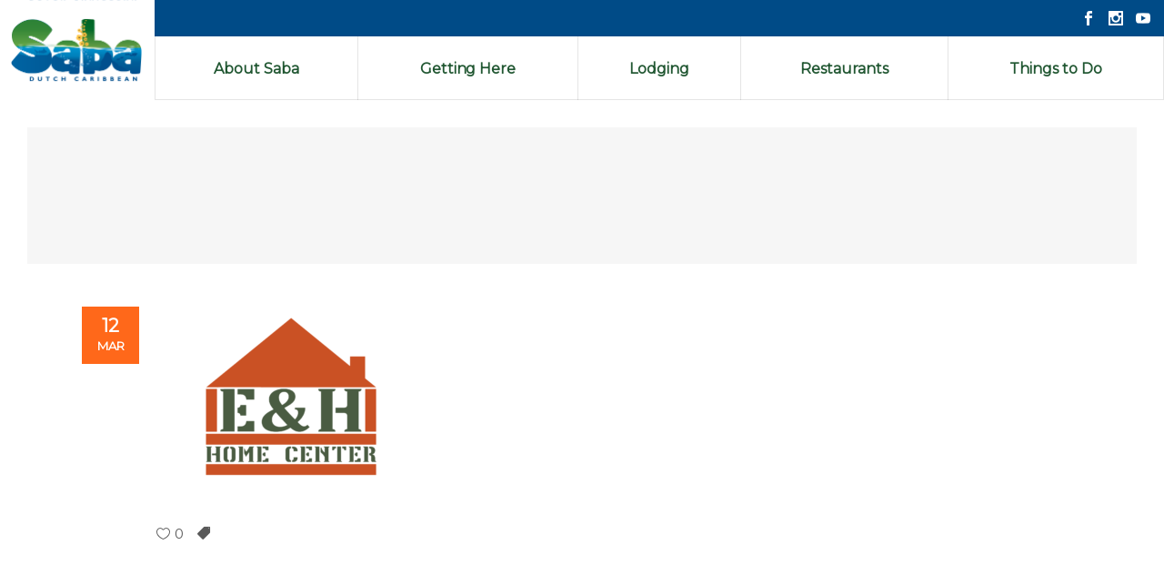

--- FILE ---
content_type: text/html; charset=UTF-8
request_url: https://www.sabatourism.com/shopping/hardware/eh-homecenter/attachment/7772/
body_size: 32388
content:
<!DOCTYPE html>
<html dir="ltr" lang="en" prefix="og: https://ogp.me/ns#">
<head>
			
		<meta charset="UTF-8"/>
			
				<meta name="viewport" content="width=device-width,initial-scale=1,user-scalable=yes">
		<link rel="dns-prefetch" href="//cdn.hu-manity.co" />
		<!-- Cookie Compliance -->
		<script type="text/javascript">var huOptions = {"appID":"","currentLanguage":"en","blocking":false,"globalCookie":false,"isAdmin":false,"privacyConsent":true,"forms":[]};</script>
		<script type="text/javascript" src="https://cdn.hu-manity.co/hu-banner.min.js"></script><title>| Saba Tourism</title>
<script type="application/javascript">var mkdfToursAjaxURL = "https://www.sabatourism.com/wp-admin/admin-ajax.php"</script>	<style>img:is([sizes="auto" i], [sizes^="auto," i]) { contain-intrinsic-size: 3000px 1500px }</style>
	<meta name="follow.[base64]" content="6VkGtU3NW6KXPxysFZ8a"/>
		<!-- All in One SEO 4.9.0 - aioseo.com -->
	<meta name="robots" content="max-image-preview:large" />
	<meta name="author" content="Stephanie Peterson"/>
	<link rel="canonical" href="https://www.sabatourism.com/shopping/hardware/eh-homecenter/attachment/7772/" />
	<meta name="generator" content="All in One SEO (AIOSEO) 4.9.0" />
		<meta property="og:locale" content="en_US" />
		<meta property="og:site_name" content="Saba Tourism - Big Adventure Small Island" />
		<meta property="og:type" content="article" />
		<meta property="og:title" content="| Saba Tourism" />
		<meta property="og:url" content="https://www.sabatourism.com/shopping/hardware/eh-homecenter/attachment/7772/" />
		<meta property="article:published_time" content="2022-03-12T13:35:37+00:00" />
		<meta property="article:modified_time" content="2022-03-12T13:35:37+00:00" />
		<meta name="twitter:card" content="summary_large_image" />
		<meta name="twitter:title" content="| Saba Tourism" />
		<script type="application/ld+json" class="aioseo-schema">
			{"@context":"https:\/\/schema.org","@graph":[{"@type":"BreadcrumbList","@id":"https:\/\/www.sabatourism.com\/shopping\/hardware\/eh-homecenter\/attachment\/7772\/#breadcrumblist","itemListElement":[{"@type":"ListItem","@id":"https:\/\/www.sabatourism.com#listItem","position":1,"name":"Home","item":"https:\/\/www.sabatourism.com"},{"@type":"ListItem","@id":"https:\/\/www.sabatourism.com\/shopping\/hardware\/eh-homecenter\/attachment\/7772\/#listItem","position":2,"previousItem":{"@type":"ListItem","@id":"https:\/\/www.sabatourism.com#listItem","name":"Home"}}]},{"@type":"ItemPage","@id":"https:\/\/www.sabatourism.com\/shopping\/hardware\/eh-homecenter\/attachment\/7772\/#itempage","url":"https:\/\/www.sabatourism.com\/shopping\/hardware\/eh-homecenter\/attachment\/7772\/","name":"| Saba Tourism","inLanguage":"en","isPartOf":{"@id":"https:\/\/www.sabatourism.com\/#website"},"breadcrumb":{"@id":"https:\/\/www.sabatourism.com\/shopping\/hardware\/eh-homecenter\/attachment\/7772\/#breadcrumblist"},"author":{"@id":"https:\/\/www.sabatourism.com\/author\/stephanie-peterson\/#author"},"creator":{"@id":"https:\/\/www.sabatourism.com\/author\/stephanie-peterson\/#author"},"datePublished":"2022-03-12T08:35:37-05:00","dateModified":"2022-03-12T08:35:37-05:00"},{"@type":"Organization","@id":"https:\/\/www.sabatourism.com\/#organization","name":"Saba Tourism","description":"Big Adventure Small Island","url":"https:\/\/www.sabatourism.com\/"},{"@type":"Person","@id":"https:\/\/www.sabatourism.com\/author\/stephanie-peterson\/#author","url":"https:\/\/www.sabatourism.com\/author\/stephanie-peterson\/","name":"Stephanie Peterson"},{"@type":"WebSite","@id":"https:\/\/www.sabatourism.com\/#website","url":"https:\/\/www.sabatourism.com\/","name":"Saba Tourism","description":"Big Adventure Small Island","inLanguage":"en","publisher":{"@id":"https:\/\/www.sabatourism.com\/#organization"}}]}
		</script>
		<!-- All in One SEO -->

<link rel='dns-prefetch' href='//use.fontawesome.com' />
<link rel='dns-prefetch' href='//fonts.googleapis.com' />
<link rel="alternate" type="application/rss+xml" title="Saba Tourism &raquo; Feed" href="https://www.sabatourism.com/feed/" />
<link rel="alternate" type="application/rss+xml" title="Saba Tourism &raquo; Comments Feed" href="https://www.sabatourism.com/comments/feed/" />
<link rel="alternate" type="text/calendar" title="Saba Tourism &raquo; iCal Feed" href="https://www.sabatourism.com/events/?ical=1" />
<script type="text/javascript">
/* <![CDATA[ */
window._wpemojiSettings = {"baseUrl":"https:\/\/s.w.org\/images\/core\/emoji\/16.0.1\/72x72\/","ext":".png","svgUrl":"https:\/\/s.w.org\/images\/core\/emoji\/16.0.1\/svg\/","svgExt":".svg","source":{"wpemoji":"https:\/\/www.sabatourism.com\/wp-includes\/js\/wp-emoji.js?ver=6.8.3","twemoji":"https:\/\/www.sabatourism.com\/wp-includes\/js\/twemoji.js?ver=6.8.3"}};
/**
 * @output wp-includes/js/wp-emoji-loader.js
 */

/**
 * Emoji Settings as exported in PHP via _print_emoji_detection_script().
 * @typedef WPEmojiSettings
 * @type {object}
 * @property {?object} source
 * @property {?string} source.concatemoji
 * @property {?string} source.twemoji
 * @property {?string} source.wpemoji
 * @property {?boolean} DOMReady
 * @property {?Function} readyCallback
 */

/**
 * Support tests.
 * @typedef SupportTests
 * @type {object}
 * @property {?boolean} flag
 * @property {?boolean} emoji
 */

/**
 * IIFE to detect emoji support and load Twemoji if needed.
 *
 * @param {Window} window
 * @param {Document} document
 * @param {WPEmojiSettings} settings
 */
( function wpEmojiLoader( window, document, settings ) {
	if ( typeof Promise === 'undefined' ) {
		return;
	}

	var sessionStorageKey = 'wpEmojiSettingsSupports';
	var tests = [ 'flag', 'emoji' ];

	/**
	 * Checks whether the browser supports offloading to a Worker.
	 *
	 * @since 6.3.0
	 *
	 * @private
	 *
	 * @returns {boolean}
	 */
	function supportsWorkerOffloading() {
		return (
			typeof Worker !== 'undefined' &&
			typeof OffscreenCanvas !== 'undefined' &&
			typeof URL !== 'undefined' &&
			URL.createObjectURL &&
			typeof Blob !== 'undefined'
		);
	}

	/**
	 * @typedef SessionSupportTests
	 * @type {object}
	 * @property {number} timestamp
	 * @property {SupportTests} supportTests
	 */

	/**
	 * Get support tests from session.
	 *
	 * @since 6.3.0
	 *
	 * @private
	 *
	 * @returns {?SupportTests} Support tests, or null if not set or older than 1 week.
	 */
	function getSessionSupportTests() {
		try {
			/** @type {SessionSupportTests} */
			var item = JSON.parse(
				sessionStorage.getItem( sessionStorageKey )
			);
			if (
				typeof item === 'object' &&
				typeof item.timestamp === 'number' &&
				new Date().valueOf() < item.timestamp + 604800 && // Note: Number is a week in seconds.
				typeof item.supportTests === 'object'
			) {
				return item.supportTests;
			}
		} catch ( e ) {}
		return null;
	}

	/**
	 * Persist the supports in session storage.
	 *
	 * @since 6.3.0
	 *
	 * @private
	 *
	 * @param {SupportTests} supportTests Support tests.
	 */
	function setSessionSupportTests( supportTests ) {
		try {
			/** @type {SessionSupportTests} */
			var item = {
				supportTests: supportTests,
				timestamp: new Date().valueOf()
			};

			sessionStorage.setItem(
				sessionStorageKey,
				JSON.stringify( item )
			);
		} catch ( e ) {}
	}

	/**
	 * Checks if two sets of Emoji characters render the same visually.
	 *
	 * This is used to determine if the browser is rendering an emoji with multiple data points
	 * correctly. set1 is the emoji in the correct form, using a zero-width joiner. set2 is the emoji
	 * in the incorrect form, using a zero-width space. If the two sets render the same, then the browser
	 * does not support the emoji correctly.
	 *
	 * This function may be serialized to run in a Worker. Therefore, it cannot refer to variables from the containing
	 * scope. Everything must be passed by parameters.
	 *
	 * @since 4.9.0
	 *
	 * @private
	 *
	 * @param {CanvasRenderingContext2D} context 2D Context.
	 * @param {string} set1 Set of Emoji to test.
	 * @param {string} set2 Set of Emoji to test.
	 *
	 * @return {boolean} True if the two sets render the same.
	 */
	function emojiSetsRenderIdentically( context, set1, set2 ) {
		// Cleanup from previous test.
		context.clearRect( 0, 0, context.canvas.width, context.canvas.height );
		context.fillText( set1, 0, 0 );
		var rendered1 = new Uint32Array(
			context.getImageData(
				0,
				0,
				context.canvas.width,
				context.canvas.height
			).data
		);

		// Cleanup from previous test.
		context.clearRect( 0, 0, context.canvas.width, context.canvas.height );
		context.fillText( set2, 0, 0 );
		var rendered2 = new Uint32Array(
			context.getImageData(
				0,
				0,
				context.canvas.width,
				context.canvas.height
			).data
		);

		return rendered1.every( function ( rendered2Data, index ) {
			return rendered2Data === rendered2[ index ];
		} );
	}

	/**
	 * Checks if the center point of a single emoji is empty.
	 *
	 * This is used to determine if the browser is rendering an emoji with a single data point
	 * correctly. The center point of an incorrectly rendered emoji will be empty. A correctly
	 * rendered emoji will have a non-zero value at the center point.
	 *
	 * This function may be serialized to run in a Worker. Therefore, it cannot refer to variables from the containing
	 * scope. Everything must be passed by parameters.
	 *
	 * @since 6.8.2
	 *
	 * @private
	 *
	 * @param {CanvasRenderingContext2D} context 2D Context.
	 * @param {string} emoji Emoji to test.
	 *
	 * @return {boolean} True if the center point is empty.
	 */
	function emojiRendersEmptyCenterPoint( context, emoji ) {
		// Cleanup from previous test.
		context.clearRect( 0, 0, context.canvas.width, context.canvas.height );
		context.fillText( emoji, 0, 0 );

		// Test if the center point (16, 16) is empty (0,0,0,0).
		var centerPoint = context.getImageData(16, 16, 1, 1);
		for ( var i = 0; i < centerPoint.data.length; i++ ) {
			if ( centerPoint.data[ i ] !== 0 ) {
				// Stop checking the moment it's known not to be empty.
				return false;
			}
		}

		return true;
	}

	/**
	 * Determines if the browser properly renders Emoji that Twemoji can supplement.
	 *
	 * This function may be serialized to run in a Worker. Therefore, it cannot refer to variables from the containing
	 * scope. Everything must be passed by parameters.
	 *
	 * @since 4.2.0
	 *
	 * @private
	 *
	 * @param {CanvasRenderingContext2D} context 2D Context.
	 * @param {string} type Whether to test for support of "flag" or "emoji".
	 * @param {Function} emojiSetsRenderIdentically Reference to emojiSetsRenderIdentically function, needed due to minification.
	 * @param {Function} emojiRendersEmptyCenterPoint Reference to emojiRendersEmptyCenterPoint function, needed due to minification.
	 *
	 * @return {boolean} True if the browser can render emoji, false if it cannot.
	 */
	function browserSupportsEmoji( context, type, emojiSetsRenderIdentically, emojiRendersEmptyCenterPoint ) {
		var isIdentical;

		switch ( type ) {
			case 'flag':
				/*
				 * Test for Transgender flag compatibility. Added in Unicode 13.
				 *
				 * To test for support, we try to render it, and compare the rendering to how it would look if
				 * the browser doesn't render it correctly (white flag emoji + transgender symbol).
				 */
				isIdentical = emojiSetsRenderIdentically(
					context,
					'\uD83C\uDFF3\uFE0F\u200D\u26A7\uFE0F', // as a zero-width joiner sequence
					'\uD83C\uDFF3\uFE0F\u200B\u26A7\uFE0F' // separated by a zero-width space
				);

				if ( isIdentical ) {
					return false;
				}

				/*
				 * Test for Sark flag compatibility. This is the least supported of the letter locale flags,
				 * so gives us an easy test for full support.
				 *
				 * To test for support, we try to render it, and compare the rendering to how it would look if
				 * the browser doesn't render it correctly ([C] + [Q]).
				 */
				isIdentical = emojiSetsRenderIdentically(
					context,
					'\uD83C\uDDE8\uD83C\uDDF6', // as the sequence of two code points
					'\uD83C\uDDE8\u200B\uD83C\uDDF6' // as the two code points separated by a zero-width space
				);

				if ( isIdentical ) {
					return false;
				}

				/*
				 * Test for English flag compatibility. England is a country in the United Kingdom, it
				 * does not have a two letter locale code but rather a five letter sub-division code.
				 *
				 * To test for support, we try to render it, and compare the rendering to how it would look if
				 * the browser doesn't render it correctly (black flag emoji + [G] + [B] + [E] + [N] + [G]).
				 */
				isIdentical = emojiSetsRenderIdentically(
					context,
					// as the flag sequence
					'\uD83C\uDFF4\uDB40\uDC67\uDB40\uDC62\uDB40\uDC65\uDB40\uDC6E\uDB40\uDC67\uDB40\uDC7F',
					// with each code point separated by a zero-width space
					'\uD83C\uDFF4\u200B\uDB40\uDC67\u200B\uDB40\uDC62\u200B\uDB40\uDC65\u200B\uDB40\uDC6E\u200B\uDB40\uDC67\u200B\uDB40\uDC7F'
				);

				return ! isIdentical;
			case 'emoji':
				/*
				 * Does Emoji 16.0 cause the browser to go splat?
				 *
				 * To test for Emoji 16.0 support, try to render a new emoji: Splatter.
				 *
				 * The splatter emoji is a single code point emoji. Testing for browser support
				 * required testing the center point of the emoji to see if it is empty.
				 *
				 * 0xD83E 0xDEDF (\uD83E\uDEDF) == 🫟 Splatter.
				 *
				 * When updating this test, please ensure that the emoji is either a single code point
				 * or switch to using the emojiSetsRenderIdentically function and testing with a zero-width
				 * joiner vs a zero-width space.
				 */
				var notSupported = emojiRendersEmptyCenterPoint( context, '\uD83E\uDEDF' );
				return ! notSupported;
		}

		return false;
	}

	/**
	 * Checks emoji support tests.
	 *
	 * This function may be serialized to run in a Worker. Therefore, it cannot refer to variables from the containing
	 * scope. Everything must be passed by parameters.
	 *
	 * @since 6.3.0
	 *
	 * @private
	 *
	 * @param {string[]} tests Tests.
	 * @param {Function} browserSupportsEmoji Reference to browserSupportsEmoji function, needed due to minification.
	 * @param {Function} emojiSetsRenderIdentically Reference to emojiSetsRenderIdentically function, needed due to minification.
	 * @param {Function} emojiRendersEmptyCenterPoint Reference to emojiRendersEmptyCenterPoint function, needed due to minification.
	 *
	 * @return {SupportTests} Support tests.
	 */
	function testEmojiSupports( tests, browserSupportsEmoji, emojiSetsRenderIdentically, emojiRendersEmptyCenterPoint ) {
		var canvas;
		if (
			typeof WorkerGlobalScope !== 'undefined' &&
			self instanceof WorkerGlobalScope
		) {
			canvas = new OffscreenCanvas( 300, 150 ); // Dimensions are default for HTMLCanvasElement.
		} else {
			canvas = document.createElement( 'canvas' );
		}

		var context = canvas.getContext( '2d', { willReadFrequently: true } );

		/*
		 * Chrome on OS X added native emoji rendering in M41. Unfortunately,
		 * it doesn't work when the font is bolder than 500 weight. So, we
		 * check for bold rendering support to avoid invisible emoji in Chrome.
		 */
		context.textBaseline = 'top';
		context.font = '600 32px Arial';

		var supports = {};
		tests.forEach( function ( test ) {
			supports[ test ] = browserSupportsEmoji( context, test, emojiSetsRenderIdentically, emojiRendersEmptyCenterPoint );
		} );
		return supports;
	}

	/**
	 * Adds a script to the head of the document.
	 *
	 * @ignore
	 *
	 * @since 4.2.0
	 *
	 * @param {string} src The url where the script is located.
	 *
	 * @return {void}
	 */
	function addScript( src ) {
		var script = document.createElement( 'script' );
		script.src = src;
		script.defer = true;
		document.head.appendChild( script );
	}

	settings.supports = {
		everything: true,
		everythingExceptFlag: true
	};

	// Create a promise for DOMContentLoaded since the worker logic may finish after the event has fired.
	var domReadyPromise = new Promise( function ( resolve ) {
		document.addEventListener( 'DOMContentLoaded', resolve, {
			once: true
		} );
	} );

	// Obtain the emoji support from the browser, asynchronously when possible.
	new Promise( function ( resolve ) {
		var supportTests = getSessionSupportTests();
		if ( supportTests ) {
			resolve( supportTests );
			return;
		}

		if ( supportsWorkerOffloading() ) {
			try {
				// Note that the functions are being passed as arguments due to minification.
				var workerScript =
					'postMessage(' +
					testEmojiSupports.toString() +
					'(' +
					[
						JSON.stringify( tests ),
						browserSupportsEmoji.toString(),
						emojiSetsRenderIdentically.toString(),
						emojiRendersEmptyCenterPoint.toString()
					].join( ',' ) +
					'));';
				var blob = new Blob( [ workerScript ], {
					type: 'text/javascript'
				} );
				var worker = new Worker( URL.createObjectURL( blob ), { name: 'wpTestEmojiSupports' } );
				worker.onmessage = function ( event ) {
					supportTests = event.data;
					setSessionSupportTests( supportTests );
					worker.terminate();
					resolve( supportTests );
				};
				return;
			} catch ( e ) {}
		}

		supportTests = testEmojiSupports( tests, browserSupportsEmoji, emojiSetsRenderIdentically, emojiRendersEmptyCenterPoint );
		setSessionSupportTests( supportTests );
		resolve( supportTests );
	} )
		// Once the browser emoji support has been obtained from the session, finalize the settings.
		.then( function ( supportTests ) {
			/*
			 * Tests the browser support for flag emojis and other emojis, and adjusts the
			 * support settings accordingly.
			 */
			for ( var test in supportTests ) {
				settings.supports[ test ] = supportTests[ test ];

				settings.supports.everything =
					settings.supports.everything && settings.supports[ test ];

				if ( 'flag' !== test ) {
					settings.supports.everythingExceptFlag =
						settings.supports.everythingExceptFlag &&
						settings.supports[ test ];
				}
			}

			settings.supports.everythingExceptFlag =
				settings.supports.everythingExceptFlag &&
				! settings.supports.flag;

			// Sets DOMReady to false and assigns a ready function to settings.
			settings.DOMReady = false;
			settings.readyCallback = function () {
				settings.DOMReady = true;
			};
		} )
		.then( function () {
			return domReadyPromise;
		} )
		.then( function () {
			// When the browser can not render everything we need to load a polyfill.
			if ( ! settings.supports.everything ) {
				settings.readyCallback();

				var src = settings.source || {};

				if ( src.concatemoji ) {
					addScript( src.concatemoji );
				} else if ( src.wpemoji && src.twemoji ) {
					addScript( src.twemoji );
					addScript( src.wpemoji );
				}
			}
		} );
} )( window, document, window._wpemojiSettings );

/* ]]> */
</script>
<style id='wp-emoji-styles-inline-css' type='text/css'>

	img.wp-smiley, img.emoji {
		display: inline !important;
		border: none !important;
		box-shadow: none !important;
		height: 1em !important;
		width: 1em !important;
		margin: 0 0.07em !important;
		vertical-align: -0.1em !important;
		background: none !important;
		padding: 0 !important;
	}
</style>
<link rel='stylesheet' id='aioseo/css/src/vue/standalone/blocks/table-of-contents/global.scss-css' href='https://www.sabatourism.com/wp-content/plugins/all-in-one-seo-pack/dist/Lite/assets/css/table-of-contents/global.e90f6d47.css?ver=4.9.0' type='text/css' media='all' />
<link rel='stylesheet' id='font-awesome-css' href='https://use.fontawesome.com/releases/v6.7.2/css/all.css?wpfas=true' type='text/css' media='all' />
<link rel='stylesheet' id='SFSIPLUSmainCss-css' href='https://www.sabatourism.com/wp-content/plugins/Ultimate-Premium-Plugin/css/sfsi-style.css?ver=17.2' type='text/css' media='all' />
<link rel='stylesheet' id='select2-css' href='https://www.sabatourism.com/wp-content/plugins/geodirectory/assets/css/select2/select2.css?ver=2.8.141' type='text/css' media='all' />
<link rel='stylesheet' id='mkdf-core-dashboard-style-css' href='https://www.sabatourism.com/wp-content/plugins/mikado-core/core-dashboard/assets/css/core-dashboard.min.css?ver=6.8.3' type='text/css' media='all' />
<link rel='stylesheet' id='roam-mikado-modules-css' href='https://www.sabatourism.com/wp-content/themes/roam/assets/css/modules.min.css?ver=6.8.3' type='text/css' media='all' />
<style id='roam-mikado-modules-inline-css' type='text/css'>
/*override rev spinner styles*/
.tp-loader.spinner1 {
    width: 46px !important;
    height: 50px !important;
    margin-top: -23px !important;
    margin-left: -25px !Important;
    box-shadow: none !important;
    border-radius: 0 !important;
    -webkit-animation: tp-rotateplane 1.2s infinite .2s cubic-bezier(0.215, 0.61, 0.355, 1) !important;
    animation: tp-rotateplane 1.2s infinite .2s cubic-bezier(0.215, 0.61, 0.355, 1) !important;
}
</style>
<link rel='stylesheet' id='roam-tours-style-css' href='https://www.sabatourism.com/wp-content/plugins/mikado-tours/assets/css/tours.min.css?ver=6.8.3' type='text/css' media='all' />
<link rel='stylesheet' id='roam-mikado-modules-responsive-css' href='https://www.sabatourism.com/wp-content/themes/roam/assets/css/modules-responsive.min.css?ver=6.8.3' type='text/css' media='all' />
<link rel='stylesheet' id='roam-tours-responsive-style-css' href='https://www.sabatourism.com/wp-content/plugins/mikado-tours/assets/css/tours-responsive.min.css?ver=6.8.3' type='text/css' media='all' />
<link rel='stylesheet' id='nouislider-css' href='https://www.sabatourism.com/wp-content/plugins/mikado-tours/assets/css/nouislider.min.css?ver=6.8.3' type='text/css' media='all' />
<link rel='stylesheet' id='roam-mikado-default-style-css' href='https://www.sabatourism.com/wp-content/themes/roam/style.css?ver=6.8.3' type='text/css' media='all' />
<link rel='stylesheet' id='mkdf-font_awesome-css' href='https://www.sabatourism.com/wp-content/themes/roam/assets/css/font-awesome/css/font-awesome.min.css?ver=6.8.3' type='text/css' media='all' />
<link rel='stylesheet' id='mkdf-font_elegant-css' href='https://www.sabatourism.com/wp-content/themes/roam/assets/css/elegant-icons/style.min.css?ver=6.8.3' type='text/css' media='all' />
<link rel='stylesheet' id='mkdf-ion_icons-css' href='https://www.sabatourism.com/wp-content/themes/roam/assets/css/ion-icons/css/ionicons.min.css?ver=6.8.3' type='text/css' media='all' />
<link rel='stylesheet' id='mkdf-dripicons-css' href='https://www.sabatourism.com/wp-content/themes/roam/assets/css/dripicons/dripicons.css?ver=6.8.3' type='text/css' media='all' />
<link rel='stylesheet' id='mkdf-linea_icons-css' href='https://www.sabatourism.com/wp-content/themes/roam/assets/css/linea-icons/style.css?ver=6.8.3' type='text/css' media='all' />
<link rel='stylesheet' id='mkdf-linear_icons-css' href='https://www.sabatourism.com/wp-content/themes/roam/assets/css/linear-icons/style.css?ver=6.8.3' type='text/css' media='all' />
<link rel='stylesheet' id='mkdf-simple_line_icons-css' href='https://www.sabatourism.com/wp-content/themes/roam/assets/css/simple-line-icons/simple-line-icons.css?ver=6.8.3' type='text/css' media='all' />
<link rel='stylesheet' id='mediaelement-css' href='https://www.sabatourism.com/wp-includes/js/mediaelement/mediaelementplayer-legacy.min.css?ver=4.2.17' type='text/css' media='all' />
<link rel='stylesheet' id='wp-mediaelement-css' href='https://www.sabatourism.com/wp-includes/js/mediaelement/wp-mediaelement.css?ver=6.8.3' type='text/css' media='all' />
<link rel='stylesheet' id='roam-mikado-google-fonts-css' href='https://fonts.googleapis.com/css?family=Montserrat%3A400%7CPlayfair+Display%3A400%7CKarla%3A400&#038;subset=latin-ext&#038;ver=1.0.0' type='text/css' media='all' />
<link rel='stylesheet' id='ayecode-ui-css' href='https://www.sabatourism.com/wp-content/plugins/geodirectory/vendor/ayecode/wp-ayecode-ui/assets-v5/css/ayecode-ui-compatibility.css?ver=0.2.42' type='text/css' media='all' />
<style id='ayecode-ui-inline-css' type='text/css'>
body.modal-open #wpadminbar{z-index:999}.embed-responsive-16by9 .fluid-width-video-wrapper{padding:0!important;position:initial}
</style>
<script type="text/javascript" src="https://www.sabatourism.com/wp-includes/js/jquery/jquery.js?ver=3.7.1" id="jquery-core-js"></script>
<script type="text/javascript" id="jquery-core-js-after">
/* <![CDATA[ */
window.gdSetMap = window.gdSetMap || 'osm';window.gdLoadMap = window.gdLoadMap || '';
/* ]]> */
</script>
<script type="text/javascript" src="https://www.sabatourism.com/wp-includes/js/jquery/jquery-migrate.js?ver=3.4.1" id="jquery-migrate-js"></script>
<script type="text/javascript" id="jquery-js-after">
/* <![CDATA[ */
window.gdSetMap = window.gdSetMap || 'osm';window.gdLoadMap = window.gdLoadMap || '';
/* ]]> */
</script>
<script type="text/javascript" src="https://www.sabatourism.com/wp-content/plugins/geodirectory/vendor/ayecode/wp-ayecode-ui/assets-v5/js/bootstrap.bundle.min.js?ver=0.2.42" id="bootstrap-js-bundle-js"></script>
<script type="text/javascript" id="bootstrap-js-bundle-js-after">
/* <![CDATA[ */
function aui_init_greedy_nav(){jQuery('nav.greedy').each(function(i,obj){if(jQuery(this).hasClass("being-greedy")){return true}jQuery(this).addClass('navbar-expand');jQuery(this).off('shown.bs.tab').on('shown.bs.tab',function(e){if(jQuery(e.target).closest('.dropdown-menu').hasClass('greedy-links')){jQuery(e.target).closest('.greedy').find('.greedy-btn.dropdown').attr('aria-expanded','false');jQuery(e.target).closest('.greedy-links').removeClass('show').addClass('d-none')}});jQuery(document).off('mousemove','.greedy-btn').on('mousemove','.greedy-btn',function(e){jQuery('.dropdown-menu.greedy-links').removeClass('d-none')});var $vlinks='';var $dDownClass='';var ddItemClass='greedy-nav-item';if(jQuery(this).find('.navbar-nav').length){if(jQuery(this).find('.navbar-nav').hasClass("being-greedy")){return true}$vlinks=jQuery(this).find('.navbar-nav').addClass("being-greedy w-100").removeClass('overflow-hidden')}else if(jQuery(this).find('.nav').length){if(jQuery(this).find('.nav').hasClass("being-greedy")){return true}$vlinks=jQuery(this).find('.nav').addClass("being-greedy w-100").removeClass('overflow-hidden');$dDownClass=' mt-0 p-0 zi-5 ';ddItemClass+=' mt-0 me-0'}else{return false}jQuery($vlinks).append('<li class="nav-item list-unstyled ml-auto greedy-btn d-none dropdown"><button data-bs-toggle="collapse" class="nav-link greedy-nav-link" role="button"><i class="fas fa-ellipsis-h"></i> <span class="greedy-count badge bg-dark rounded-pill"></span></button><ul class="greedy-links dropdown-menu dropdown-menu-end '+$dDownClass+'"></ul></li>');var $hlinks=jQuery(this).find('.greedy-links');var $btn=jQuery(this).find('.greedy-btn');var numOfItems=0;var totalSpace=0;var closingTime=1000;var breakWidths=[];$vlinks.children().outerWidth(function(i,w){totalSpace+=w;numOfItems+=1;breakWidths.push(totalSpace)});var availableSpace,numOfVisibleItems,requiredSpace,buttonSpace,timer;function check(){buttonSpace=$btn.width();availableSpace=$vlinks.width()-10;numOfVisibleItems=$vlinks.children().length;requiredSpace=breakWidths[numOfVisibleItems-1];if(numOfVisibleItems>1&&requiredSpace>availableSpace){var $li=$vlinks.children().last().prev();$li.removeClass('nav-item').addClass(ddItemClass);if(!jQuery($hlinks).children().length){$li.find('.nav-link').addClass('w-100 dropdown-item rounded-0 rounded-bottom')}else{jQuery($hlinks).find('.nav-link').removeClass('rounded-top');$li.find('.nav-link').addClass('w-100 dropdown-item rounded-0 rounded-top')}$li.prependTo($hlinks);numOfVisibleItems-=1;check()}else if(availableSpace>breakWidths[numOfVisibleItems]){$hlinks.children().first().insertBefore($btn);numOfVisibleItems+=1;check()}jQuery($btn).find(".greedy-count").html(numOfItems-numOfVisibleItems);if(numOfVisibleItems===numOfItems){$btn.addClass('d-none')}else $btn.removeClass('d-none')}jQuery(window).on("resize",function(){check()});check()})}function aui_select2_locale(){var aui_select2_params={"i18n_select_state_text":"Select an option\u2026","i18n_no_matches":"No matches found","i18n_ajax_error":"Loading failed","i18n_input_too_short_1":"Please enter 1 or more characters","i18n_input_too_short_n":"Please enter %item% or more characters","i18n_input_too_long_1":"Please delete 1 character","i18n_input_too_long_n":"Please delete %item% characters","i18n_selection_too_long_1":"You can only select 1 item","i18n_selection_too_long_n":"You can only select %item% items","i18n_load_more":"Loading more results\u2026","i18n_searching":"Searching\u2026"};return{theme:"bootstrap-5",width:jQuery(this).data('width')?jQuery(this).data('width'):jQuery(this).hasClass('w-100')?'100%':'style',placeholder:jQuery(this).data('placeholder'),language:{errorLoading:function(){return aui_select2_params.i18n_searching},inputTooLong:function(args){var overChars=args.input.length-args.maximum;if(1===overChars){return aui_select2_params.i18n_input_too_long_1}return aui_select2_params.i18n_input_too_long_n.replace('%item%',overChars)},inputTooShort:function(args){var remainingChars=args.minimum-args.input.length;if(1===remainingChars){return aui_select2_params.i18n_input_too_short_1}return aui_select2_params.i18n_input_too_short_n.replace('%item%',remainingChars)},loadingMore:function(){return aui_select2_params.i18n_load_more},maximumSelected:function(args){if(args.maximum===1){return aui_select2_params.i18n_selection_too_long_1}return aui_select2_params.i18n_selection_too_long_n.replace('%item%',args.maximum)},noResults:function(){return aui_select2_params.i18n_no_matches},searching:function(){return aui_select2_params.i18n_searching}}}}function aui_init_select2(){var select2_args=jQuery.extend({},aui_select2_locale());jQuery("select.aui-select2").each(function(){if(!jQuery(this).hasClass("select2-hidden-accessible")){jQuery(this).select2(select2_args)}})}function aui_time_ago(selector){var aui_timeago_params={"prefix_ago":"","suffix_ago":" ago","prefix_after":"after ","suffix_after":"","seconds":"less than a minute","minute":"about a minute","minutes":"%d minutes","hour":"about an hour","hours":"about %d hours","day":"a day","days":"%d days","month":"about a month","months":"%d months","year":"about a year","years":"%d years"};var templates={prefix:aui_timeago_params.prefix_ago,suffix:aui_timeago_params.suffix_ago,seconds:aui_timeago_params.seconds,minute:aui_timeago_params.minute,minutes:aui_timeago_params.minutes,hour:aui_timeago_params.hour,hours:aui_timeago_params.hours,day:aui_timeago_params.day,days:aui_timeago_params.days,month:aui_timeago_params.month,months:aui_timeago_params.months,year:aui_timeago_params.year,years:aui_timeago_params.years};var template=function(t,n){return templates[t]&&templates[t].replace(/%d/i,Math.abs(Math.round(n)))};var timer=function(time){if(!time)return;time=time.replace(/\.\d+/,"");time=time.replace(/-/,"/").replace(/-/,"/");time=time.replace(/T/," ").replace(/Z/," UTC");time=time.replace(/([\+\-]\d\d)\:?(\d\d)/," $1$2");time=new Date(time*1000||time);var now=new Date();var seconds=((now.getTime()-time)*.001)>>0;var minutes=seconds/60;var hours=minutes/60;var days=hours/24;var years=days/365;return templates.prefix+(seconds<45&&template('seconds',seconds)||seconds<90&&template('minute',1)||minutes<45&&template('minutes',minutes)||minutes<90&&template('hour',1)||hours<24&&template('hours',hours)||hours<42&&template('day',1)||days<30&&template('days',days)||days<45&&template('month',1)||days<365&&template('months',days/30)||years<1.5&&template('year',1)||template('years',years))+templates.suffix};var elements=document.getElementsByClassName(selector);if(selector&&elements&&elements.length){for(var i in elements){var $el=elements[i];if(typeof $el==='object'){$el.innerHTML='<i class="far fa-clock"></i> '+timer($el.getAttribute('title')||$el.getAttribute('datetime'))}}}setTimeout(function(){aui_time_ago(selector)},60000)}function aui_init_tooltips(){jQuery('[data-bs-toggle="tooltip"]').tooltip();jQuery('[data-bs-toggle="popover"]').popover();jQuery('[data-bs-toggle="popover-html"]').popover({html:true,sanitize:false});jQuery('[data-bs-toggle="popover"],[data-bs-toggle="popover-html"]').on('inserted.bs.popover',function(){jQuery('body > .popover').wrapAll("<div class='bsui' />")})}$aui_doing_init_flatpickr=false;function aui_init_flatpickr(){if(typeof jQuery.fn.flatpickr==="function"&&!$aui_doing_init_flatpickr){$aui_doing_init_flatpickr=true;try{flatpickr.localize({weekdays:{shorthand:['Sun','Mon','Tue','Wed','Thu','Fri','Sat'],longhand:['Sun','Mon','Tue','Wed','Thu','Fri','Sat'],},months:{shorthand:['Jan','Feb','Mar','Apr','May','Jun','Jul','Aug','Sep','Oct','Nov','Dec'],longhand:['January','February','March','April','May','June','July','August','September','October','November','December'],},daysInMonth:[31,28,31,30,31,30,31,31,30,31,30,31],firstDayOfWeek:0,ordinal:function(nth){var s=nth%100;if(s>3&&s<21)return"th";switch(s%10){case 1:return"st";case 2:return"nd";case 3:return"rd";default:return"th"}},rangeSeparator:' to ',weekAbbreviation:'Wk',scrollTitle:'Scroll to increment',toggleTitle:'Click to toggle',amPM:['AM','PM'],yearAriaLabel:'Year',hourAriaLabel:'Hour',minuteAriaLabel:'Minute',time_24hr:false})}catch(err){console.log(err.message)}jQuery('input[data-aui-init="flatpickr"]:not(.flatpickr-input)').flatpickr()}$aui_doing_init_flatpickr=false}$aui_doing_init_iconpicker=false;function aui_init_iconpicker(){if(typeof jQuery.fn.iconpicker==="function"&&!$aui_doing_init_iconpicker){$aui_doing_init_iconpicker=true;jQuery('input[data-aui-init="iconpicker"]:not(.iconpicker-input)').iconpicker()}$aui_doing_init_iconpicker=false}function aui_modal_iframe($title,$url,$footer,$dismissible,$class,$dialog_class,$body_class,responsive){if(!$body_class){$body_class='p-0'}var wClass='text-center position-absolute w-100 text-dark overlay overlay-white p-0 m-0 d-flex justify-content-center align-items-center';var wStyle='';var sStyle='';var $body="",sClass="w-100 p-0 m-0";if(responsive){$body+='<div class="embed-responsive embed-responsive-16by9 ratio ratio-16x9">';wClass+=' h-100';sClass+=' embed-responsive-item'}else{wClass+=' vh-100';sClass+=' vh-100';wStyle+=' height: 90vh !important;';sStyle+=' height: 90vh !important;'}$body+='<div class="ac-preview-loading '+wClass+'" style="left:0;top:0;'+wStyle+'"><div class="spinner-border" role="status"></div></div>';$body+='<iframe id="embedModal-iframe" class="'+sClass+'" style="'+sStyle+'" src="" width="100%" height="100%" frameborder="0" allowtransparency="true"></iframe>';if(responsive){$body+='</div>'}$m=aui_modal($title,$body,$footer,$dismissible,$class,$dialog_class,$body_class);const auiModal=document.getElementById('aui-modal');auiModal.addEventListener('shown.bs.modal',function(e){iFrame=jQuery('#embedModal-iframe');jQuery('.ac-preview-loading').removeClass('d-none').addClass('d-flex');iFrame.attr({src:$url});iFrame.load(function(){jQuery('.ac-preview-loading').removeClass('d-flex').addClass('d-none')})});return $m}function aui_modal($title,$body,$footer,$dismissible,$class,$dialog_class,$body_class){if(!$class){$class=''}if(!$dialog_class){$dialog_class=''}if(!$body){$body='<div class="text-center"><div class="spinner-border" role="status"></div></div>'}jQuery('.aui-modal').remove();jQuery('.modal-backdrop').remove();jQuery('body').css({overflow:'','padding-right':''});var $modal='';$modal+='<div id="aui-modal" class="modal aui-modal fade shadow bsui '+$class+'" tabindex="-1">'+'<div class="modal-dialog modal-dialog-centered '+$dialog_class+'">'+'<div class="modal-content border-0 shadow">';if($title){$modal+='<div class="modal-header">'+'<h5 class="modal-title">'+$title+'</h5>';if($dismissible){$modal+='<button type="button" class="btn-close" data-bs-dismiss="modal" aria-label="Close">'+'</button>'}$modal+='</div>'}$modal+='<div class="modal-body '+$body_class+'">'+$body+'</div>';if($footer){$modal+='<div class="modal-footer">'+$footer+'</div>'}$modal+='</div>'+'</div>'+'</div>';jQuery('body').append($modal);const ayeModal=new bootstrap.Modal('.aui-modal',{});ayeModal.show()}function aui_conditional_fields(form){jQuery(form).find(".aui-conditional-field").each(function(){var $element_require=jQuery(this).data('element-require');if($element_require){$element_require=$element_require.replace("&#039;","'");$element_require=$element_require.replace("&quot;",'"');if(aui_check_form_condition($element_require,form)){jQuery(this).removeClass('d-none')}else{jQuery(this).addClass('d-none')}}})}function aui_check_form_condition(condition,form){if(form){condition=condition.replace(/\(form\)/g,"('"+form+"')")}return new Function("return "+condition+";")()}jQuery.fn.aui_isOnScreen=function(){var win=jQuery(window);var viewport={top:win.scrollTop(),left:win.scrollLeft()};viewport.right=viewport.left+win.width();viewport.bottom=viewport.top+win.height();var bounds=this.offset();bounds.right=bounds.left+this.outerWidth();bounds.bottom=bounds.top+this.outerHeight();return(!(viewport.right<bounds.left||viewport.left>bounds.right||viewport.bottom<bounds.top||viewport.top>bounds.bottom))};function aui_carousel_maybe_show_multiple_items($carousel){var $items={};var $item_count=0;if(!jQuery($carousel).find('.carousel-inner-original').length){jQuery($carousel).append('<div class="carousel-inner-original d-none">'+jQuery($carousel).find('.carousel-inner').html().replaceAll('carousel-item','not-carousel-item')+'</div>')}jQuery($carousel).find('.carousel-inner-original .not-carousel-item').each(function(){$items[$item_count]=jQuery(this).html();$item_count++});if(!$item_count){return}if(jQuery(window).width()<=576){if(jQuery($carousel).find('.carousel-inner').hasClass('aui-multiple-items')&&jQuery($carousel).find('.carousel-inner-original').length){jQuery($carousel).find('.carousel-inner').removeClass('aui-multiple-items').html(jQuery($carousel).find('.carousel-inner-original').html().replaceAll('not-carousel-item','carousel-item'));jQuery($carousel).find(".carousel-indicators li").removeClass("d-none")}}else{var $md_count=jQuery($carousel).data('limit_show');var $md_cols_count=jQuery($carousel).data('cols_show');var $new_items='';var $new_items_count=0;var $new_item_count=0;var $closed=true;Object.keys($items).forEach(function(key,index){if(index!=0&&Number.isInteger(index/$md_count)){$new_items+='</div></div>';$closed=true}if(index==0||Number.isInteger(index/$md_count)){$row_cols_class=$md_cols_count?' g-lg-4 g-3 row-cols-1 row-cols-lg-'+$md_cols_count:'';$active=index==0?'active':'';$new_items+='<div class="carousel-item '+$active+'"><div class="row'+$row_cols_class+' ">';$closed=false;$new_items_count++;$new_item_count=0}$new_items+='<div class="col ">'+$items[index]+'</div>';$new_item_count++});if(!$closed){if($md_count-$new_item_count>0){$placeholder_count=$md_count-$new_item_count;while($placeholder_count>0){$new_items+='<div class="col "></div>';$placeholder_count--}}$new_items+='</div></div>'}jQuery($carousel).find('.carousel-inner').addClass('aui-multiple-items').html($new_items);jQuery($carousel).find('.carousel-item.active img').each(function(){if(real_srcset=jQuery(this).attr("data-srcset")){if(!jQuery(this).attr("srcset"))jQuery(this).attr("srcset",real_srcset)}if(real_src=jQuery(this).attr("data-src")){if(!jQuery(this).attr("srcset"))jQuery(this).attr("src",real_src)}});$hide_count=$new_items_count-1;jQuery($carousel).find(".carousel-indicators li:gt("+$hide_count+")").addClass("d-none")}jQuery(window).trigger("aui_carousel_multiple")}function aui_init_carousel_multiple_items(){jQuery(window).on("resize",function(){jQuery('.carousel-multiple-items').each(function(){aui_carousel_maybe_show_multiple_items(this)})});jQuery('.carousel-multiple-items').each(function(){aui_carousel_maybe_show_multiple_items(this)})}function init_nav_sub_menus(){jQuery('.navbar-multi-sub-menus').each(function(i,obj){if(jQuery(this).hasClass("has-sub-sub-menus")){return true}jQuery(this).addClass('has-sub-sub-menus');jQuery(this).find('.dropdown-menu a.dropdown-toggle').on('click',function(e){var $el=jQuery(this);$el.toggleClass('active-dropdown');var $parent=jQuery(this).offsetParent(".dropdown-menu");if(!jQuery(this).next().hasClass('show')){jQuery(this).parents('.dropdown-menu').first().find('.show').removeClass("show")}var $subMenu=jQuery(this).next(".dropdown-menu");$subMenu.toggleClass('show');jQuery(this).parent("li").toggleClass('show');jQuery(this).parents('li.nav-item.dropdown.show').on('hidden.bs.dropdown',function(e){jQuery('.dropdown-menu .show').removeClass("show");$el.removeClass('active-dropdown')});if(!$parent.parent().hasClass('navbar-nav')){$el.next().addClass('position-relative border-top border-bottom')}return false})})}function aui_lightbox_embed($link,ele){ele.preventDefault();jQuery('.aui-carousel-modal').remove();var $modal='<div class="modal fade aui-carousel-modal bsui" id="aui-carousel-modal" tabindex="-1" role="dialog" aria-labelledby="aui-modal-title" aria-hidden="true"><div class="modal-dialog modal-dialog-centered modal-xl mw-100"><div class="modal-content bg-transparent border-0 shadow-none"><div class="modal-header"><h5 class="modal-title" id="aui-modal-title"></h5></div><div class="modal-body text-center"><i class="fas fa-circle-notch fa-spin fa-3x"></i></div></div></div></div>';jQuery('body').append($modal);const ayeModal=new bootstrap.Modal('.aui-carousel-modal',{});const myModalEl=document.getElementById('aui-carousel-modal');myModalEl.addEventListener('hidden.bs.modal',event=>{jQuery(".aui-carousel-modal iframe").attr('src','')});jQuery('.aui-carousel-modal').on('shown.bs.modal',function(e){jQuery('.aui-carousel-modal .carousel-item.active').find('iframe').each(function(){var $iframe=jQuery(this);$iframe.parent().find('.ac-preview-loading').removeClass('d-none').addClass('d-flex');if(!$iframe.attr('src')&&$iframe.data('src')){$iframe.attr('src',$iframe.data('src'))}$iframe.on('load',function(){setTimeout(function(){$iframe.parent().find('.ac-preview-loading').removeClass('d-flex').addClass('d-none')},1250)})})});$container=jQuery($link).closest('.aui-gallery');$clicked_href=jQuery($link).attr('href');$images=[];$container.find('.aui-lightbox-image, .aui-lightbox-iframe').each(function(){var a=this;var href=jQuery(a).attr('href');if(href){$images.push(href)}});if($images.length){var $carousel='<div id="aui-embed-slider-modal" class="carousel slide" >';if($images.length>1){$i=0;$carousel+='<ol class="carousel-indicators position-fixed">';$container.find('.aui-lightbox-image, .aui-lightbox-iframe').each(function(){$active=$clicked_href==jQuery(this).attr('href')?'active':'';$carousel+='<li data-bs-target="#aui-embed-slider-modal" data-bs-slide-to="'+$i+'" class="'+$active+'"></li>';$i++});$carousel+='</ol>'}$i=0;$rtl_class='justify-content-start';$carousel+='<div class="carousel-inner d-flex align-items-center '+$rtl_class+'">';$container.find('.aui-lightbox-image').each(function(){var a=this;var href=jQuery(a).attr('href');$active=$clicked_href==jQuery(this).attr('href')?'active':'';$carousel+='<div class="carousel-item '+$active+'"><div>';var css_height=window.innerWidth>window.innerHeight?'90vh':'auto';var srcset=jQuery(a).find('img').attr('srcset');var sizes='';if(srcset){var sources=srcset.split(',').map(s=>{var parts=s.trim().split(' ');return{width:parseInt(parts[1].replace('w','')),descriptor:parts[1].replace('w','px')}}).sort((a,b)=>b.width-a.width);sizes=sources.map((source,index,array)=>{if(index===0){return `${source.descriptor}`}else{return `(max-width:${source.width-1}px)${array[index-1].descriptor}`}}).reverse().join(', ')}var img=href?jQuery(a).find('img').clone().attr('src',href).attr('sizes',sizes).removeClass().addClass('mx-auto d-block w-auto rounded').css({'max-height':css_height,'max-width':'98%'}).get(0).outerHTML:jQuery(a).find('img').clone().removeClass().addClass('mx-auto d-block w-auto rounded').css({'max-height':css_height,'max-width':'98%'}).get(0).outerHTML;$carousel+=img;if(jQuery(a).parent().find('.carousel-caption').length){$carousel+=jQuery(a).parent().find('.carousel-caption').clone().removeClass('sr-only visually-hidden').get(0).outerHTML}else if(jQuery(a).parent().find('.figure-caption').length){$carousel+=jQuery(a).parent().find('.figure-caption').clone().removeClass('sr-only visually-hidden').addClass('carousel-caption').get(0).outerHTML}$carousel+='</div></div>';$i++});$container.find('.aui-lightbox-iframe').each(function(){var a=this;var css_height=window.innerWidth>window.innerHeight?'90vh;':'auto;';var styleWidth=$images.length>1?'max-width:70%;':'';$active=$clicked_href==jQuery(this).attr('href')?'active':'';$carousel+='<div class="carousel-item '+$active+'"><div class="modal-xl mx-auto ratio ratio-16x9" style="max-height:'+css_height+styleWidth+'">';var url=jQuery(a).attr('href');var iframe='<div class="ac-preview-loading text-light d-none" style="left:0;top:0;height:'+css_height+'"><div class="spinner-border m-auto" role="status"></div></div>';iframe+='<iframe class="aui-carousel-iframe" style="height:'+css_height+'" src="" data-src="'+url+'?rel=0&amp;showinfo=0&amp;modestbranding=1&amp;autoplay=1" allow="autoplay"></iframe>';var img=iframe;$carousel+=img;$carousel+='</div></div>';$i++});$carousel+='</div>';if($images.length>1){$carousel+='<a class="carousel-control-prev" href="#aui-embed-slider-modal" role="button" data-bs-slide="prev">';$carousel+='<span class="carousel-control-prev-icon" aria-hidden="true"></span>';$carousel+=' <a class="carousel-control-next" href="#aui-embed-slider-modal" role="button" data-bs-slide="next">';$carousel+='<span class="carousel-control-next-icon" aria-hidden="true"></span>';$carousel+='</a>'}$carousel+='</div>';var $close='<button type="button" class="btn-close btn-close-white text-end position-fixed" style="right: 20px;top: 10px; z-index: 1055;" data-bs-dismiss="modal" aria-label="Close"></button>';jQuery('.aui-carousel-modal .modal-content').html($carousel).prepend($close);ayeModal.show();try{if('ontouchstart'in document.documentElement||navigator.maxTouchPoints>0){let _bsC=new bootstrap.Carousel('#aui-embed-slider-modal')}}catch(err){}}}function aui_init_lightbox_embed(){jQuery('.aui-lightbox-image, .aui-lightbox-iframe').off('click').on("click",function(ele){aui_lightbox_embed(this,ele)})}function aui_init_modal_iframe(){jQuery('.aui-has-embed, [data-aui-embed="iframe"]').each(function(e){if(!jQuery(this).hasClass('aui-modal-iframed')&&jQuery(this).data('embed-url')){jQuery(this).addClass('aui-modal-iframed');jQuery(this).on("click",function(e1){aui_modal_iframe('',jQuery(this).data('embed-url'),'',true,'','modal-lg','aui-modal-iframe p-0',true);return false})}})}$aui_doing_toast=false;function aui_toast($id,$type,$title,$title_small,$body,$time,$can_close){if($aui_doing_toast){setTimeout(function(){aui_toast($id,$type,$title,$title_small,$body,$time,$can_close)},500);return}$aui_doing_toast=true;if($can_close==null){$can_close=false}if($time==''||$time==null){$time=3000}if(document.getElementById($id)){jQuery('#'+$id).toast('show');setTimeout(function(){$aui_doing_toast=false},500);return}var uniqid=Date.now();if($id){uniqid=$id}$op="";$tClass='';$thClass='';$icon="";if($type=='success'){$op="opacity:.92;";$tClass='alert bg-success w-auto';$thClass='bg-transparent border-0 text-white';$icon="<div class='h5 m-0 p-0'><i class='fas fa-check-circle me-2'></i></div>"}else if($type=='error'||$type=='danger'){$op="opacity:.92;";$tClass='alert bg-danger  w-auto';$thClass='bg-transparent border-0 text-white';$icon="<div class='h5 m-0 p-0'><i class='far fa-times-circle me-2'></i></div>"}else if($type=='info'){$op="opacity:.92;";$tClass='alert bg-info  w-auto';$thClass='bg-transparent border-0 text-white';$icon="<div class='h5 m-0 p-0'><i class='fas fa-info-circle me-2'></i></div>"}else if($type=='warning'){$op="opacity:.92;";$tClass='alert bg-warning  w-auto';$thClass='bg-transparent border-0 text-dark';$icon="<div class='h5 m-0 p-0'><i class='fas fa-exclamation-triangle me-2'></i></div>"}if(!document.getElementById("aui-toasts")){jQuery('body').append('<div class="bsui" id="aui-toasts"><div class="position-fixed aui-toast-bottom-right pr-3 pe-3 mb-1" style="z-index: 500000;right: 0;bottom: 0;'+$op+'"></div></div>')}$toast='<div id="'+uniqid+'" class="toast fade hide shadow hover-shadow '+$tClass+'" style="" role="alert" aria-live="assertive" aria-atomic="true" data-bs-delay="'+$time+'">';if($type||$title||$title_small){$toast+='<div class="toast-header '+$thClass+'">';if($icon){$toast+=$icon}if($title){$toast+='<strong class="me-auto">'+$title+'</strong>'}if($title_small){$toast+='<small>'+$title_small+'</small>'}if($can_close){$toast+='<button type="button" class="ms-2 mb-1 btn-close" data-bs-dismiss="toast" aria-label="Close"></button>'}$toast+='</div>'}if($body){$toast+='<div class="toast-body">'+$body+'</div>'}$toast+='</div>';jQuery('.aui-toast-bottom-right').prepend($toast);jQuery('#'+uniqid).toast('show');setTimeout(function(){$aui_doing_toast=false},500)}function aui_init_counters(){const animNum=(EL)=>{if(EL._isAnimated)return;EL._isAnimated=true;let end=EL.dataset.auiend;let start=EL.dataset.auistart;let duration=EL.dataset.auiduration?EL.dataset.auiduration:2000;let seperator=EL.dataset.auisep?EL.dataset.auisep:'';jQuery(EL).prop('Counter',start).animate({Counter:end},{duration:Math.abs(duration),easing:'swing',step:function(now){const text=seperator?(Math.ceil(now)).toLocaleString('en-US'):Math.ceil(now);const html=seperator?text.split(",").map(n=>`<span class="count">${n}</span>`).join(","):text;if(seperator&&seperator!=','){html.replace(',',seperator)}jQuery(this).html(html)}})};const inViewport=(entries,observer)=>{entries.forEach(entry=>{if(entry.isIntersecting)animNum(entry.target)})};jQuery("[data-auicounter]").each((i,EL)=>{const observer=new IntersectionObserver(inViewport);observer.observe(EL)})}function aui_init(){aui_init_counters();init_nav_sub_menus();aui_init_tooltips();aui_init_select2();aui_init_flatpickr();aui_init_iconpicker();aui_init_greedy_nav();aui_time_ago('timeago');aui_init_carousel_multiple_items();aui_init_lightbox_embed();aui_init_modal_iframe()}jQuery(window).on("load",function(){aui_init()});jQuery(function($){var ua=navigator.userAgent.toLowerCase();var isiOS=ua.match(/(iphone|ipod|ipad)/);if(isiOS){var pS=0;pM=parseFloat($('body').css('marginTop'));$(document).on('show.bs.modal',function(){pS=window.scrollY;$('body').css({marginTop:-pS,overflow:'hidden',position:'fixed',})}).on('hidden.bs.modal',function(){$('body').css({marginTop:pM,overflow:'visible',position:'inherit',});window.scrollTo(0,pS)})}$(document).on('slide.bs.carousel',function(el){var $_modal=$(el.relatedTarget).closest('.aui-carousel-modal:visible').length?$(el.relatedTarget).closest('.aui-carousel-modal:visible'):'';if($_modal&&$_modal.find('.carousel-item iframe.aui-carousel-iframe').length){$_modal.find('.carousel-item.active iframe.aui-carousel-iframe').each(function(){if($(this).attr('src')){$(this).data('src',$(this).attr('src'));$(this).attr('src','')}});if($(el.relatedTarget).find('iframe.aui-carousel-iframe').length){$(el.relatedTarget).find('.ac-preview-loading').removeClass('d-none').addClass('d-flex');var $cIframe=$(el.relatedTarget).find('iframe.aui-carousel-iframe');if(!$cIframe.attr('src')&&$cIframe.data('src')){$cIframe.attr('src',$cIframe.data('src'))}$cIframe.on('load',function(){setTimeout(function(){$_modal.find('.ac-preview-loading').removeClass('d-flex').addClass('d-none')},1250)})}}})});var aui_confirm=function(message,okButtonText,cancelButtonText,isDelete,large){okButtonText=okButtonText||'Yes';cancelButtonText=cancelButtonText||'Cancel';message=message||'Are you sure?';sizeClass=large?'':'modal-sm';btnClass=isDelete?'btn-danger':'btn-primary';deferred=jQuery.Deferred();var $body="";$body+="<h3 class='h4 py-3 text-center text-dark'>"+message+"</h3>";$body+="<div class='d-flex'>";$body+="<button class='btn btn-outline-secondary w-50 btn-round' data-bs-dismiss='modal'  onclick='deferred.resolve(false);'>"+cancelButtonText+"</button>";$body+="<button class='btn "+btnClass+" ms-2 w-50 btn-round' data-bs-dismiss='modal'  onclick='deferred.resolve(true);'>"+okButtonText+"</button>";$body+="</div>";$modal=aui_modal('',$body,'',false,'',sizeClass);return deferred.promise()};function aui_flip_color_scheme_on_scroll($value,$iframe){if(!$value)$value=window.scrollY;var navbar=$iframe?$iframe.querySelector('.color-scheme-flip-on-scroll'):document.querySelector('.color-scheme-flip-on-scroll');if(navbar==null)return;let cs_original=navbar.dataset.cso;let cs_scroll=navbar.dataset.css;if(!cs_scroll&&!cs_original){if(navbar.classList.contains('navbar-light')){cs_original='navbar-light';cs_scroll='navbar-dark'}else if(navbar.classList.contains('navbar-dark')){cs_original='navbar-dark';cs_scroll='navbar-light'}navbar.dataset.cso=cs_original;navbar.dataset.css=cs_scroll}if($value>0||navbar.classList.contains('nav-menu-open')){navbar.classList.remove(cs_original);navbar.classList.add(cs_scroll)}else{navbar.classList.remove(cs_scroll);navbar.classList.add(cs_original)}}window.onscroll=function(){aui_set_data_scroll();aui_flip_color_scheme_on_scroll()};function aui_set_data_scroll(){document.documentElement.dataset.scroll=window.scrollY}aui_set_data_scroll();aui_flip_color_scheme_on_scroll();
/* ]]> */
</script>
<script></script><link rel="https://api.w.org/" href="https://www.sabatourism.com/wp-json/" /><link rel="alternate" title="JSON" type="application/json" href="https://www.sabatourism.com/wp-json/wp/v2/media/7772" /><link rel="EditURI" type="application/rsd+xml" title="RSD" href="https://www.sabatourism.com/xmlrpc.php?rsd" />
<meta name="generator" content="WordPress 6.8.3" />
<link rel='shortlink' href='https://www.sabatourism.com?p=7772' />
<link rel="alternate" title="oEmbed (JSON)" type="application/json+oembed" href="https://www.sabatourism.com/wp-json/oembed/1.0/embed?url=https%3A%2F%2Fwww.sabatourism.com%2Fshopping%2Fhardware%2Feh-homecenter%2Fattachment%2F7772%2F" />
<link rel="alternate" title="oEmbed (XML)" type="text/xml+oembed" href="https://www.sabatourism.com/wp-json/oembed/1.0/embed?url=https%3A%2F%2Fwww.sabatourism.com%2Fshopping%2Fhardware%2Feh-homecenter%2Fattachment%2F7772%2F&#038;format=xml" />
		<style type="text/css">
					</style>
	
		<!-- GA Google Analytics @ https://m0n.co/ga -->
		<script>
			(function(i,s,o,g,r,a,m){i['GoogleAnalyticsObject']=r;i[r]=i[r]||function(){
			(i[r].q=i[r].q||[]).push(arguments)},i[r].l=1*new Date();a=s.createElement(o),
			m=s.getElementsByTagName(o)[0];a.async=1;a.src=g;m.parentNode.insertBefore(a,m)
			})(window,document,'script','https://www.google-analytics.com/analytics.js','ga');
			ga('create', 'UA-43945897-1', 'auto');
			ga('send', 'pageview');
		</script>

	<meta name="tec-api-version" content="v1"><meta name="tec-api-origin" content="https://www.sabatourism.com"><link rel="alternate" href="https://www.sabatourism.com/wp-json/tribe/events/v1/" /><meta name="generator" content="Powered by WPBakery Page Builder - drag and drop page builder for WordPress."/>
<style type="text/css">.broken_link, a.broken_link {
	text-decoration: line-through;
}</style><meta name="generator" content="Powered by Slider Revolution 6.7.23 - responsive, Mobile-Friendly Slider Plugin for WordPress with comfortable drag and drop interface." />
<link rel="icon" href="https://www.sabatourism.com/wp-content/uploads/2021/08/cropped-Saba_Logo-32x32.png" sizes="32x32" />
<link rel="icon" href="https://www.sabatourism.com/wp-content/uploads/2021/08/cropped-Saba_Logo-192x192.png" sizes="192x192" />
<link rel="apple-touch-icon" href="https://www.sabatourism.com/wp-content/uploads/2021/08/cropped-Saba_Logo-180x180.png" />
<meta name="msapplication-TileImage" content="https://www.sabatourism.com/wp-content/uploads/2021/08/cropped-Saba_Logo-270x270.png" />
<meta name="generator" content="WP Super Duper v1.2.30" data-sd-source="geodirectory" /><meta name="generator" content="WP Font Awesome Settings v1.1.10" data-ac-source="geodirectory" /><script>function setREVStartSize(e){
			//window.requestAnimationFrame(function() {
				window.RSIW = window.RSIW===undefined ? window.innerWidth : window.RSIW;
				window.RSIH = window.RSIH===undefined ? window.innerHeight : window.RSIH;
				try {
					var pw = document.getElementById(e.c).parentNode.offsetWidth,
						newh;
					pw = pw===0 || isNaN(pw) || (e.l=="fullwidth" || e.layout=="fullwidth") ? window.RSIW : pw;
					e.tabw = e.tabw===undefined ? 0 : parseInt(e.tabw);
					e.thumbw = e.thumbw===undefined ? 0 : parseInt(e.thumbw);
					e.tabh = e.tabh===undefined ? 0 : parseInt(e.tabh);
					e.thumbh = e.thumbh===undefined ? 0 : parseInt(e.thumbh);
					e.tabhide = e.tabhide===undefined ? 0 : parseInt(e.tabhide);
					e.thumbhide = e.thumbhide===undefined ? 0 : parseInt(e.thumbhide);
					e.mh = e.mh===undefined || e.mh=="" || e.mh==="auto" ? 0 : parseInt(e.mh,0);
					if(e.layout==="fullscreen" || e.l==="fullscreen")
						newh = Math.max(e.mh,window.RSIH);
					else{
						e.gw = Array.isArray(e.gw) ? e.gw : [e.gw];
						for (var i in e.rl) if (e.gw[i]===undefined || e.gw[i]===0) e.gw[i] = e.gw[i-1];
						e.gh = e.el===undefined || e.el==="" || (Array.isArray(e.el) && e.el.length==0)? e.gh : e.el;
						e.gh = Array.isArray(e.gh) ? e.gh : [e.gh];
						for (var i in e.rl) if (e.gh[i]===undefined || e.gh[i]===0) e.gh[i] = e.gh[i-1];
											
						var nl = new Array(e.rl.length),
							ix = 0,
							sl;
						e.tabw = e.tabhide>=pw ? 0 : e.tabw;
						e.thumbw = e.thumbhide>=pw ? 0 : e.thumbw;
						e.tabh = e.tabhide>=pw ? 0 : e.tabh;
						e.thumbh = e.thumbhide>=pw ? 0 : e.thumbh;
						for (var i in e.rl) nl[i] = e.rl[i]<window.RSIW ? 0 : e.rl[i];
						sl = nl[0];
						for (var i in nl) if (sl>nl[i] && nl[i]>0) { sl = nl[i]; ix=i;}
						var m = pw>(e.gw[ix]+e.tabw+e.thumbw) ? 1 : (pw-(e.tabw+e.thumbw)) / (e.gw[ix]);
						newh =  (e.gh[ix] * m) + (e.tabh + e.thumbh);
					}
					var el = document.getElementById(e.c);
					if (el!==null && el) el.style.height = newh+"px";
					el = document.getElementById(e.c+"_wrapper");
					if (el!==null && el) {
						el.style.height = newh+"px";
						el.style.display = "block";
					}
				} catch(e){
					console.log("Failure at Presize of Slider:" + e)
				}
			//});
		  };</script>
<style type="text/css">.sfsibeforpstwpr .sfsiplus_norm_row.sfsi_plus_wDivothr .sfsi_premium_wicons:nth-child(2) {margin-left: 2.5px !important;margin-right: 2.5px !important;} .sfsibeforpstwpr .sfsiplus_norm_row.sfsi_plus_wDivothr .sfsi_premium_wicons, .sfsiaftrpstwpr .sfsiplus_norm_row.sfsi_plus_wDivothr .sfsi_premium_wicons{width: 40px !important;height: 40px !important; margin-left: 2.5px !important;margin-right: 2.5px !important;margin-bottom: 5px !important;} .sfsibeforpstwpr .sfsiplus_norm_row.sfsi_plus_wDivothr .sfsi_premium_wicons .sciconfront, .sfsibeforpstwpr .sfsiplus_norm_row.sfsi_plus_wDivothr .sfsi_premium_wicons .sciconback, .sfsiaftrpstwpr .sfsiplus_norm_row.sfsi_plus_wDivothr .sfsi_premium_wicons .sciconfront, .sfsiaftrpstwpr .sfsiplus_norm_row.sfsi_plus_wDivothr .sfsi_premium_wicons .sciconback {width: 40px !important;height: 40px !important; }</style>		<style type="text/css" id="wp-custom-css">
			.vc-hoverbox-block, .vc-hoverbox-block-inner
{ backface-visibility: hidden !important; -webkit-backface-visibility: hidden !important; }
body.geodir-page-cpt-gd_place .mkdf-title-holder.mkdf-standard-type {
	display:none !important;
}
/* Custom Saba Theme Overrides */

/* Site Wide */
.alignleft {
    float: left;
    margin: 0 10px 10px 0;
}

.mkdf-content .mkdf-content-inner .mkdf-container>.mkdf-container-inner, .mkdf-content .mkdf-content-inner .mkdf-full-width .mkdf-full-width-inner {
	padding-top: 0px !important;
}

.wpb_widgetised_column .widget ul li a:hover, .wpb_widgetised_column .widget.widget_archive ul li a:hover, .wpb_widgetised_column .widget.widget_categories ul li a:hover, .wpb_widgetised_column .widget.widget_meta ul li a:hover, .wpb_widgetised_column .widget.widget_nav_menu ul li a:hover, .wpb_widgetised_column .widget.widget_pages ul li a:hover, .wpb_widgetised_column .widget.widget_recent_entries ul li a:hover, aside.mkdf-sidebar .widget ul li a:hover, aside.mkdf-sidebar .widget.widget_archive ul li a:hover, aside.mkdf-sidebar .widget.widget_categories ul li a:hover, aside.mkdf-sidebar .widget.widget_meta ul li a:hover, aside.mkdf-sidebar .widget.widget_nav_menu ul li a:hover, aside.mkdf-sidebar .widget.widget_pages ul li a:hover, aside.mkdf-sidebar .widget.widget_recent_entries ul li a:hover {
    color: #ffc541;
}

.mkdf-drop-down .narrow .second .inner ul {
    background-color: rgb(255, 255, 255);

}

/* Tab Content Widths */
.mkdf-tabs .mkdf-tab-container p{

}

.mkdf-tabs .mkdf-tab-container {
    width: 98% !important;
}

.ui-tabs .ui-tabs-panel{
	padding: 0px 0px 10px 10px!important;
}

img.alignright {
    margin-left: 10px;
    margin-right: 30px;
   }
/* Geodirectory css */

.geodir_flexslider .geodir-slides img {
max-height: 600px !important;

}

h2.geodir-entry-title {
    font-size: 26px;
}

.mkdf-content-inner {
    margin: 30px;
}

.geodir-breadcrumb, .geodir-tax-sort, .geodir-list-view-select {
	display: none;
}
.geodir-content p {
    font-size: 17px;
    line-height: 1.5em;
    font-family: Montserrat !important; 
}

.geodir-addtofav, .geodir_category_list_view li .geodir-addinfo a.geodir-pcomments, .geodir_category_list_view li .geodir-addinfo span { 
	display: none; 
	}
	
.gd-cptcat-cat {
	font-size: 24px !important;
}

aside.mkdf-sidebar .widget ul li a {
    color: #074c8c !important;
}

 aside.mkdf-sidebar .widget ul li a:hover {
 	color: #ffc541 !important;
 }
 
 footer .widget ul li a:hover {
  	color: #ffc541 !important;	
 }

/* Yellow Items */
h1.mkdf-tt-single.entry-title {
	color: #ffc541 !important;
}
.mkdf-page-footer .widget.widget_nav_menu ul li a:before, .mkdf-side-menu .widget.widget_nav_menu ul li a:before {
	border: 1px solid #ffc541 !important;	
}
.mkdf-tabs.mkdf-tabs-boxed .mkdf-tabs-nav li.ui-state-active a, .mkdf-tabs.mkdf-tabs-boxed .mkdf-tabs-nav li.ui-state-hover a, .mkdf-tabs.mkdf-tabs-standard .mkdf-tabs-nav li.ui-state-active a, .mkdf-tabs.mkdf-tabs-standard .mkdf-tabs-nav li.ui-state-hover a {
    color: #111 !important;
    background-color: #ffc541 !important;
    font-family: Montserrat !important;
    font-weight: 600 !important;
    font-size: 16px !important;	
}
.mkdf-tabs.mkdf-tabs-standard .mkdf-tabs-nav li a, .mkdf-tabs.mkdf-tabs-boxed .mkdf-tabs-nav li a {
    	font-family: Montserrat !important;
        font-size: 16px !important;	
}

#mkdf-back-to-top .mkdf-btt-tb {
    color: #111 !important;
    background-color: #ffc541 !important;		
}

.fa-angle-up:before {
    color: #111 !important;
}

.mkdf-tour-item-label {
background-color: #ffc541 !important;
}

/* Seperators */
.vc_separator {
	font-size: 28px !important;
}


/* Menu */
.mkdf-main-menu > ul > li > a {
    color: #215732 !important;
} 

.mkdf-main-menu ul li a:hover {
    color: #074e8c !important;	
} 

.mkdf-main-menu ul li.mkdf-active-item a {
    color: #074e8c !important;	
} 

.mkdf-normal-logo {
	opacity: 1 !important;
}

.mkdf-header-tabbed .mkdf-page-header .mkdf-menu-area .mkdf-header-tabbed-left {
	background-color: #ffffff !important;
}

.mkdf-header-tabbed .mkdf-page-header .mkdf-menu-area .mkdf-header-tabbed-bottom .mkdf-position-left-inner .mkdf-main-menu > ul{
table-layout: auto !important;
}

.mkdf-drop-down .narrow .second .inner ul li a {
position: relative;
display: inline-block;
width: 100%;
vertical-align: middle;
height: 100%;
padding: 0 24px;
font-weight: 600;
line-height: 23px;
box-sizing: border-box;
letter-spacing: -.005em;
color: #215732;
text-align: left;
}

.mkdf-header-tabbed-bottom .mkdf-drop-down .narrow .second .inner ul {
	padding: 10px 24px !important;
}

/* Header and Footer */
.mkdf-page-footer .mkdf-footer-top-holder .mkdf-footer-top-inner.mkdf-full-width {
    padding: 40px 120px !important;
}

.mkdf-page-footer .mkdf-footer-top-holder, .mkdf-header-tabbed .mkdf-page-header .mkdf-menu-area .mkdf-header-tabbed-right .mkdf-header-tabbed-right-inner .mkdf-header-tabbed-top {
    background-color: #004B87 !important;
}

.mkdf-social-icon-widget-holder .mkdf-social-icon-widget {
	color: #ffffff !important;
}

/* Tours */
.mkdf-tours-single-info-left, .mkdf-tours-single-scroll-down {
	display: none !important;
}

.mkdf-tour-item-single-holder article .mkdf-tour-item-price-holder .mkdf-tour-item-price-text, .mkdf-tours-price-holder, .mkdf-tour-item-single-holder .mkdf-single-tour-nav-holder .mkdf-tour-tabs-nav li a .mkdf-tour-nav-section-title, .mkdf-tour-item-single-holder .mkdf-single-tour-nav-holder .mkdf-tour-tabs-nav li.mkdf-active-item a {
    color: #ffc541;
}

.mkdf-tour-item-single-holder .mkdf-single-tour-nav-holder .mkdf-tour-tabs-nav li.mkdf-active-item {
    background-color: #f4f4f4;
    border-color: #f4f4f4;

}

article.mkdf-tour-item-wrapper{
    margin-top: 20px;
}
h1.mkdf-tt-single.entry-title {
    font-family: Karla;
}

.vc_column-inner {
    margin-top: 15px;
    margin-bottom: 0px;
}

.mkdf-tour-item-label {
    font-size: 16px;
    font-weight: 600;
}
.mkdf-right-tabbed-widgets-holder:last-child {
  display: none !important;
}

/* Mobile @media only screen and (max-width: 680px)*/

@media only screen and (max-width: 680px){
	.vc_column_container .vc_column-inner {
	padding-left: 0px !important;
    padding-right: 5px !important;
}
}

@media only screen and (max-width: 680px){
.mkdf-content .mkdf-content-inner>.mkdf-container>.mkdf-container-inner, .mkdf-content .mkdf-content-inner>.mkdf-full-width>.mkdf-full-width-inner {
    padding-top: 10px !important;
}
}

@media only screen and (max-width: 680px){
.mkdf-content-inner {
    margin: 20px !important;
}
}

@media only screen and (max-width: 680px){
.mkdf-page-footer .mkdf-footer-top-holder .mkdf-footer-top-inner.mkdf-full-width {
    padding: 40px 80px !important;
}
}

@media only screen and (max-width: 680px){
.mkdf-tabs .mkdf-tab-container p {
    margin: 0 10px 0 0 !important;
}
}

@media only screen and (max-width: 680px) {
img.alignright {
    margin-left: 0px !important;
    margin-right: 15px !important;
}
}

/* Mobile @media only screen and (max-width: 320px)*/
@media only screen and (max-width: 320px) {
.mkdf-container-inner, .mkdf-grid, .mkdf-row-grid-section {
    width: 100%;
}
}
/* fix flipping title showing */
.vc-hoverbox-block-inner>* {
    backface-visibility: visible !important;
}
ul {
    margin-left: 30px;
}

/* Start The Events Calendar */

/* Ensure the menu container aligns elements properly */
.menu-events-menu-container {
    display: flex;
    flex-direction: row;
    align-items: center;
    justify-content: flex-start;
    width: 100%;
    padding: 20px 0 30px 0 !important;;
    position: relative; /* Helps dropdowns work properly */
}

/* Add "Filter Results:" label */
.menu-events-menu-container::before {
    content: "Filter Results:";
    font-size: 16px;
    font-weight: bold;
    color: #333;
    margin-right: 15px;
}

ul#menu-events-menu.menu > li > a {
    display: block;
    padding: 10px 15px;
    background: var(--tec-color-button-primary); /* Blue */
    color: #fff !important; /* White text */
    text-decoration: none;
    border-radius: 5px;
    transition: background 0.3s;
    border: 1px solid #0056b3;
    cursor: pointer;
    font-family: var(--tec-font-family-sans-serif);
    font-size: var(--tec-font-size-2);
    line-height: var(--tec-line-height-3);
    font-weight: var(--tec-font-weight-regular);
    font-weight: var(--tec-font-weight-bold);
}

.menu > li > a:hover {
    background: var(--tec-color-background-events-bar-submit-button-hover); /* Light blue on hover */
} 

/* Align main menu items (dropdowns) in a row */
.menu {
    display: flex;
    flex-direction: row;
    gap: 15px;
    list-style: none;
    padding: 0;
    margin: 0;
    position: relative; /* Ensures dropdown positioning */
}

/* Style dropdown buttons */
.menu > li {
    position: relative; /* Ensures dropdowns are positioned relative to the parent */
}



/* Dropdown menu positioning */
.sub-menu {
    position: absolute;
    left: 0;
    top: 100%;
    background: #fff;
    list-style: none;
    padding: 10px 0;
    margin: 0;
    min-width: 200px;
    border-radius: 5px;
    box-shadow: 0 4px 6px rgba(0, 0, 0, 0.1);
    display: none;
    z-index: 1000;
}

/* Style dropdown items */
.sub-menu li {
    padding: 5px 15px;
}

.sub-menu li a {
    color: #333;
    text-decoration: none;
    display: block;
    padding: 8px 12px;
    border-radius: 3px;
    transition: background 0.3s;
}

.sub-menu li a:hover {
    background: #f4f4f4;
}

/* Show dropdown on hover */
.menu > li:hover .sub-menu,
.menu > li:focus-within .sub-menu { /* Added focus-within for better usability */
    display: block;
}

/* Mobile Styles (Scales for small screens down to 385px) */
@media screen and (max-width: 768px) {
    .menu-events-menu-container {
        flex-direction: row;
        flex-wrap: wrap;
        justify-content: flex-start;
        width: 100%;
        padding: 5px;
    }

    .menu-events-menu-container::before {
        font-size: 14px;
        margin-right: 10px;
    }

    .menu {
        display: flex;
        flex-direction: row;
        gap: 10px;
        flex-wrap: wrap;
        width: 100%;
    }

    .menu > li {
        width: auto;
    }

    .menu > li > a {
        padding: 8px 12px;
        font-size: 14px;
        text-align: center;
        width: auto;
    }

    .sub-menu {
        position: absolute;
        left: 0;
        top: 100%;
        display: none;
        width: auto;
    }

    .menu > li.active .sub-menu {
        display: block;
    }
}

/* Center the button */
.this-week-container {
    display: flex;
    justify-content: center;
    align-items: center;
    margin-top: 20px; /* Adjust as needed */
}

/* Style the button */
.this-week-container {
   margin-top: 40px !important;;
}

/* Hover effect */
.this-week:hover {
    background: var(--tec-color-background-events-bar-submit-button-hover);
}
a.this-week {
	display: block;
    padding: 10px 15px;
    background: var(--tec-color-button-primary);
    color: #fff !important;
    text-decoration: none;
    border-radius: 5px;
    transition: background 0.3s;
    border: 1px solid #0056b3;
    cursor: pointer;
    font-size: 18px;
    font-weight: var(--tec-font-weight-bold);
    text-align: center;
}

.tribe-common--breakpoint-medium.tribe-events .tribe-events-calendar-list__event {
    flex-direction: row;
    justify-content: flex-end;
}
/* admin css */
.widefat td {
    width: 300px;
}		</style>
		<noscript><style> .wpb_animate_when_almost_visible { opacity: 1; }</style></noscript></head>
<body class="attachment wp-singular attachment-template-default single single-attachment postid-7772 attachmentid-7772 attachment-png wp-theme-roam wp-child-theme-roam-child usm-premium-17.2-updated-2025-05-24 sfsi_plus_17.2 sfsi_plus_count_disabled sfsi_plus_actvite_theme_cute fl-builder-lite-2-9-4 fl-no-js cookies-not-set mkd-core-1.6 mkdf-tours-1.2 tribe-no-js roam child-child-ver-1.0.0 roam-ver-2.1 mkdf-grid-1300 mkdf-light-header mkdf-no-behavior mkdf-dropdown-animate-height mkdf-header-tabbed mkdf-menu-area-in-grid-shadow-disable mkdf-menu-area-border-disable mkdf-menu-area-in-grid-border-disable mkdf-logo-area-border-disable mkdf-logo-area-in-grid-border-disable mkdf-header-vertical-shadow-disable mkdf-header-vertical-border-disable mkdf-side-menu-slide-from-right mkdf-default-mobile-header mkdf-sticky-up-mobile-header aui_bs5 wpb-js-composer js-comp-ver-8.2 vc_responsive gd-map-osm" itemscope itemtype="http://schema.org/WebPage">
	<section class="mkdf-side-menu">
	<div class="mkdf-close-side-menu-holder">
		<a class="mkdf-close-side-menu" href="#" target="_self">
			<span aria-hidden="true" class="mkdf-icon-font-elegant icon_close " ></span>		</a>
	</div>
	</section>
    <div class="mkdf-wrapper">
        <div class="mkdf-wrapper-inner">
            
<header class="mkdf-page-header">
			<div class="mkdf-menu-area">
		        <div class="mkdf-vertical-align-containers"><!--
         --><div class="mkdf-header-tabbed-left mkdf-position-left">
                <div class="mkdf-position-left-inner">
                    

<div class="mkdf-logo-wrapper">
    <a itemprop="url" href="https://www.sabatourism.com/" style="height: 89px;">
        <img itemprop="image" class="mkdf-normal-logo" src="https://www.sabatourism.com/wp-content/uploads/2018/06/Saba_Logo.png" width="300" height="179"  alt="logo"/>
                <img itemprop="image" class="mkdf-light-logo" src="https://www.sabatourism.com/wp-content/uploads/2018/06/Saba_Logo_sm.png" width="150" height="90"  alt="light logo"/>    </a>
</div>

                </div>
            </div><!--
         --><div class="mkdf-header-tabbed-right mkdf-position-right"><!--
        	 --><div class="mkdf-header-tabbed-right-inner">
	            					<div class="mkdf-header-tabbed-top mkdf-vertical-align-containers"><!--
        			 --><div class="mkdf-position-left"><!--
            			 --><div class="mkdf-position-left-inner">
															</div>
						</div><!--
    				 --><div class="mkdf-position-right"><!--
            			 --><div class="mkdf-position-right-inner">
										
		<a class="mkdf-social-icon-widget-holder mkdf-icon-has-hover" data-hover-color="#ff681a" style="color: #ffffff;;font-size: 16px;margin: 8px 5px 0px 5px;" href="https://www.facebook.com/SabaTouristBureau" target="_blank">
			<span class="mkdf-social-icon-widget  social_facebook    "></span>		</a>
				
		<a class="mkdf-social-icon-widget-holder mkdf-icon-has-hover" data-hover-color="#ff681a" style="color: #ffffff;;font-size: 16px;margin: 8px 5px 0px 5px;" href="https://www.instagram.com/sabatouristbureau/" target="_blank">
			<span class="mkdf-social-icon-widget  social_instagram    "></span>		</a>
				
		<a class="mkdf-social-icon-widget-holder mkdf-icon-has-hover" data-hover-color="#ff681a" style="color: #ffffff;;font-size: 16px;margin: 8px 15px 0px 5px;" href="https://www.youtube.com/channel/UCF4G39jHnZ0RvKPZbaiYaqg" target="_blank">
			<span class="mkdf-social-icon-widget  social_youtube    "></span>		</a>
									</div>
						</div><!--
        		 --></div>
	        						<div class="mkdf-header-tabbed-bottom mkdf-vertical-align-containers">
			            <div class="mkdf-position-left"><!--
        				 --><div class="mkdf-position-left-inner">
			                    
<nav class="mkdf-main-menu mkdf-drop-down mkdf-default-nav">
    <ul id="menu-main-menu-main-navigation-mobile-navigation" class="clearfix"><li id="nav-menu-item-6721" class="menu-item menu-item-type-post_type menu-item-object-page menu-item-has-children  has_sub narrow"><a href="https://www.sabatourism.com/about-saba/" class=""><span class="item_outer"><span class="item_text">About Saba</span><i class="mkdf-menu-arrow fa fa-angle-down"></i></span></a>
<div class="second"><div class="inner"><ul>
	<li id="nav-menu-item-7101" class="menu-item menu-item-type-custom menu-item-object-custom "><a href="http://www.sabatourism.com/getting-around" class=""><span class="item_outer"><span class="item_text">Getting Around</span></span></a></li>
	<li id="nav-menu-item-7982" class="menu-item menu-item-type-post_type menu-item-object-page "><a href="https://www.sabatourism.com/saba-sustainability/" class=""><span class="item_outer"><span class="item_text">Saba Sustainability</span></span></a></li>
	<li id="nav-menu-item-9079" class="menu-item menu-item-type-post_type menu-item-object-page "><a href="https://www.sabatourism.com/about-saba/history-of-saba/" class=""><span class="item_outer"><span class="item_text">History of Saba</span></span></a></li>
	<li id="nav-menu-item-6718" class="menu-item menu-item-type-post_type menu-item-object-page "><a href="https://www.sabatourism.com/about/" class=""><span class="item_outer"><span class="item_text">About Us</span></span></a></li>
</ul></div></div>
</li>
<li id="nav-menu-item-7421" class="menu-item menu-item-type-post_type menu-item-object-page  narrow"><a href="https://www.sabatourism.com/getting-here/" class=""><span class="item_outer"><span class="item_text">Getting Here</span></span></a></li>
<li id="nav-menu-item-6733" class="menu-item menu-item-type-taxonomy menu-item-object-gd_placecategory menu-item-has-children  has_sub narrow"><a href="https://www.sabatourism.com/places/category/lodging/" class=" no_link" onclick="JavaScript: return false;"><span class="item_outer"><span class="item_text">Lodging</span><i class="mkdf-menu-arrow fa fa-angle-down"></i></span></a>
<div class="second"><div class="inner"><ul>
	<li id="nav-menu-item-7226" class="menu-item menu-item-type-taxonomy menu-item-object-gd_placecategory "><a href="https://www.sabatourism.com/places/category/hotels/" class=""><span class="item_outer"><span class="item_text">Hotels</span></span></a></li>
	<li id="nav-menu-item-7225" class="menu-item menu-item-type-taxonomy menu-item-object-gd_placecategory "><a href="https://www.sabatourism.com/places/category/cottages/" class=""><span class="item_outer"><span class="item_text">Cottages</span></span></a></li>
	<li id="nav-menu-item-8250" class="menu-item menu-item-type-taxonomy menu-item-object-gd_placecategory "><a href="https://www.sabatourism.com/places/category/villas/" class=""><span class="item_outer"><span class="item_text">Villas</span></span></a></li>
</ul></div></div>
</li>
<li id="nav-menu-item-7612" class="menu-item menu-item-type-taxonomy menu-item-object-gd_placecategory menu-item-has-children  has_sub narrow"><a href="https://www.sabatourism.com/places/category/restaurants/" class=""><span class="item_outer"><span class="item_text">Restaurants</span><i class="mkdf-menu-arrow fa fa-angle-down"></i></span></a>
<div class="second"><div class="inner"><ul>
	<li id="nav-menu-item-9282" class="menu-item menu-item-type-taxonomy menu-item-object-gd_placecategory "><a href="https://www.sabatourism.com/places/category/bars/" class=""><span class="item_outer"><span class="item_text">Bars</span></span></a></li>
</ul></div></div>
</li>
<li id="nav-menu-item-7075" class="menu-item menu-item-type-taxonomy menu-item-object-gd_placecategory menu-item-has-children  has_sub narrow"><a href="https://www.sabatourism.com/places/category/things-to-do/" class=" no_link" onclick="JavaScript: return false;"><span class="item_outer"><span class="item_text">Things to Do</span><i class="mkdf-menu-arrow fa fa-angle-down"></i></span></a>
<div class="second"><div class="inner"><ul>
	<li id="nav-menu-item-9258" class="menu-item menu-item-type-custom menu-item-object-custom "><a title="Island Hopping" target="_blank" href="https://makanaescape.com/" class=""><span class="item_outer"><span class="item_text">Island Hopping</span></span></a></li>
	<li id="nav-menu-item-6727" class="menu-item menu-item-type-post_type menu-item-object-page "><a href="https://www.sabatourism.com/diving/" class=""><span class="item_outer"><span class="item_text">Diving</span></span></a></li>
	<li id="nav-menu-item-7846" class="menu-item menu-item-type-post_type menu-item-object-page "><a href="https://www.sabatourism.com/hiking/" class=""><span class="item_outer"><span class="item_text">Hiking</span></span></a></li>
	<li id="nav-menu-item-8864" class="menu-item menu-item-type-custom menu-item-object-custom "><a title="Saba Island Events" href="https://www.sabatourism.com/events/" class=""><span class="item_outer"><span class="item_text">Events</span></span></a></li>
	<li id="nav-menu-item-7266" class="menu-item menu-item-type-taxonomy menu-item-object-gd_placecategory "><a href="https://www.sabatourism.com/places/category/museums/" class=""><span class="item_outer"><span class="item_text">Museums</span></span></a></li>
	<li id="nav-menu-item-7074" class="menu-item menu-item-type-taxonomy menu-item-object-gd_placecategory menu-item-has-children sub"><a href="https://www.sabatourism.com/places/category/shopping/" class=""><span class="item_outer"><span class="item_text">Shopping</span></span></a>
	<ul>
		<li id="nav-menu-item-7998" class="menu-item menu-item-type-taxonomy menu-item-object-gd_placecategory "><a href="https://www.sabatourism.com/places/category/arts-crafts/" class=""><span class="item_outer"><span class="item_text">Arts &amp; Crafts</span></span></a></li>
		<li id="nav-menu-item-7999" class="menu-item menu-item-type-taxonomy menu-item-object-gd_placecategory "><a href="https://www.sabatourism.com/places/category/hardware/" class=""><span class="item_outer"><span class="item_text">Hardware</span></span></a></li>
		<li id="nav-menu-item-8000" class="menu-item menu-item-type-taxonomy menu-item-object-gd_placecategory "><a href="https://www.sabatourism.com/places/category/healthcare/" class=""><span class="item_outer"><span class="item_text">Healthcare</span></span></a></li>
		<li id="nav-menu-item-8001" class="menu-item menu-item-type-taxonomy menu-item-object-gd_placecategory "><a href="https://www.sabatourism.com/places/category/information-services/" class=""><span class="item_outer"><span class="item_text">Information services</span></span></a></li>
		<li id="nav-menu-item-8002" class="menu-item menu-item-type-taxonomy menu-item-object-gd_placecategory "><a href="https://www.sabatourism.com/places/category/retail/" class=""><span class="item_outer"><span class="item_text">Retail</span></span></a></li>
	</ul>
</li>
	<li id="nav-menu-item-7092" class="menu-item menu-item-type-post_type menu-item-object-page "><a href="https://www.sabatourism.com/activities/" class=""><span class="item_outer"><span class="item_text">Activities</span></span></a></li>
	<li id="nav-menu-item-7902" class="menu-item menu-item-type-post_type menu-item-object-page "><a href="https://www.sabatourism.com/saba-day-trip/" class=""><span class="item_outer"><span class="item_text">Saba Day Trip</span></span></a></li>
	<li id="nav-menu-item-7963" class="menu-item menu-item-type-post_type menu-item-object-page "><a title="Birds of Saba" href="https://www.sabatourism.com/birds-of-saba/" class=""><span class="item_outer"><span class="item_text">Birding</span></span></a></li>
</ul></div></div>
</li>
</ul></nav>

			                </div>
			            </div>
			            <div class="mkdf-position-right"><!--
            			 --><div class="mkdf-position-right-inner">
										
		<a class="mkdf-side-menu-button-opener mkdf-icon-has-hover"  href="javascript:void(0)" >
						<span class="mkdf-side-menu-icon">
        		<span class="mkdf-sm-lines">
					<span class="mkdf-sm-line mkdf-line-1"></span>
					<span class="mkdf-sm-line mkdf-line-2"></span>
					<span class="mkdf-sm-line mkdf-line-3"></span>
				</span>
        	</span>
		</a>
				                </div>
			            </div>
		            </div>
		        </div>
	        </div>
        </div>
	</div>		
		
		
	</header>


<header class="mkdf-mobile-header">
		
	<div class="mkdf-mobile-header-inner">
		<div class="mkdf-mobile-header-holder">
			<div class="mkdf-grid">
				<div class="mkdf-vertical-align-containers">
					<div class="mkdf-vertical-align-containers">
													<div class="mkdf-mobile-menu-opener">
								<a href="javascript:void(0)">
									<span class="mkdf-mobile-menu-icon">
										<span aria-hidden="true" class="mkdf-icon-font-elegant icon_menu " ></span>									</span>
																	</a>
							</div>
												<div class="mkdf-position-center"><!--
            	 		--><div class="mkdf-position-center-inner">
								

<div class="mkdf-mobile-logo-wrapper">
    <a itemprop="url" href="https://www.sabatourism.com/" style="height: 45px">
        <img itemprop="image" src="https://www.sabatourism.com/wp-content/uploads/2018/06/Saba_Logo_sm.png" width="150" height="90"  alt="Mobile Logo"/>
    </a>
</div>

							</div>
						</div>
						<div class="mkdf-position-right"><!--
            			 --><div class="mkdf-position-right-inner">
															</div>
						</div>
					</div>
				</div>
			</div>
		</div>
		
    <nav class="mkdf-mobile-nav">
        <div class="mkdf-grid">
            <ul id="menu-mobile-menu" class=""><li id="mobile-menu-item-7029" class="menu-item menu-item-type-post_type menu-item-object-page menu-item-has-children  has_sub"><a href="https://www.sabatourism.com/about-saba/" class=""><span>About Saba</span></a><span class="mobile_arrow"><i class="mkdf-sub-arrow fa fa-angle-right"></i><i class="fa fa-angle-down"></i></span>
<ul class="sub_menu">
	<li id="mobile-menu-item-7537" class="menu-item menu-item-type-post_type menu-item-object-page "><a href="https://www.sabatourism.com/getting-around/" class=""><span>Getting Around</span></a></li>
	<li id="mobile-menu-item-8008" class="menu-item menu-item-type-post_type menu-item-object-page "><a href="https://www.sabatourism.com/saba-sustainability/" class=""><span>Saba Sustainability</span></a></li>
	<li id="mobile-menu-item-7030" class="menu-item menu-item-type-post_type menu-item-object-page "><a href="https://www.sabatourism.com/about/" class=""><span>About Us</span></a></li>
</ul>
</li>
<li id="mobile-menu-item-7460" class="menu-item menu-item-type-post_type menu-item-object-page "><a href="https://www.sabatourism.com/getting-here/" class=""><span>Getting Here</span></a></li>
<li id="mobile-menu-item-7031" class="menu-item menu-item-type-taxonomy menu-item-object-gd_placecategory menu-item-has-children  has_sub"><h6><span>Lodging</span></h6><span class="mobile_arrow"><i class="mkdf-sub-arrow fa fa-angle-right"></i><i class="fa fa-angle-down"></i></span>
<ul class="sub_menu">
	<li id="mobile-menu-item-8249" class="menu-item menu-item-type-taxonomy menu-item-object-gd_placecategory "><a href="https://www.sabatourism.com/places/category/hotels/" class=""><span>Hotels</span></a></li>
	<li id="mobile-menu-item-8248" class="menu-item menu-item-type-taxonomy menu-item-object-gd_placecategory "><a href="https://www.sabatourism.com/places/category/cottages/" class=""><span>Cottages</span></a></li>
	<li id="mobile-menu-item-8247" class="menu-item menu-item-type-taxonomy menu-item-object-gd_placecategory "><a href="https://www.sabatourism.com/places/category/villas/" class=""><span>Villas</span></a></li>
</ul>
</li>
<li id="mobile-menu-item-7077" class="menu-item menu-item-type-taxonomy menu-item-object-gd_placecategory menu-item-has-children  has_sub"><h6><span>Things to Do</span></h6><span class="mobile_arrow"><i class="mkdf-sub-arrow fa fa-angle-right"></i><i class="fa fa-angle-down"></i></span>
<ul class="sub_menu">
	<li id="mobile-menu-item-7028" class="menu-item menu-item-type-post_type menu-item-object-page "><a href="https://www.sabatourism.com/diving/" class=""><span>Diving</span></a></li>
	<li id="mobile-menu-item-7889" class="menu-item menu-item-type-post_type menu-item-object-page "><a href="https://www.sabatourism.com/hiking/" class=""><span>Hiking</span></a></li>
	<li id="mobile-menu-item-8865" class="menu-item menu-item-type-custom menu-item-object-custom "><a title="Saba Island Events" href="https://www.sabatourism.com/events/" class=""><span>Events</span></a></li>
	<li id="mobile-menu-item-7991" class="menu-item menu-item-type-taxonomy menu-item-object-gd_placecategory "><a href="https://www.sabatourism.com/places/category/museums/" class=""><span>Museums</span></a></li>
	<li id="mobile-menu-item-7076" class="menu-item menu-item-type-taxonomy menu-item-object-gd_placecategory menu-item-has-children  has_sub"><a href="https://www.sabatourism.com/places/category/shopping/" class=""><span>Shopping</span></a><span class="mobile_arrow"><i class="mkdf-sub-arrow fa fa-angle-right"></i><i class="fa fa-angle-down"></i></span>
	<ul class="sub_menu">
		<li id="mobile-menu-item-8003" class="menu-item menu-item-type-taxonomy menu-item-object-gd_placecategory "><a href="https://www.sabatourism.com/places/category/arts-crafts/" class=""><span>Arts &amp; Crafts</span></a></li>
		<li id="mobile-menu-item-8004" class="menu-item menu-item-type-taxonomy menu-item-object-gd_placecategory "><a href="https://www.sabatourism.com/places/category/hardware/" class=""><span>Hardware</span></a></li>
		<li id="mobile-menu-item-8005" class="menu-item menu-item-type-taxonomy menu-item-object-gd_placecategory "><a href="https://www.sabatourism.com/places/category/healthcare/" class=""><span>Healthcare</span></a></li>
		<li id="mobile-menu-item-8006" class="menu-item menu-item-type-taxonomy menu-item-object-gd_placecategory "><a href="https://www.sabatourism.com/places/category/information-services/" class=""><span>Information services</span></a></li>
		<li id="mobile-menu-item-8007" class="menu-item menu-item-type-taxonomy menu-item-object-gd_placecategory "><a href="https://www.sabatourism.com/places/category/retail/" class=""><span>Retail</span></a></li>
	</ul>
</li>
	<li id="mobile-menu-item-7091" class="menu-item menu-item-type-post_type menu-item-object-page "><a href="https://www.sabatourism.com/activities/" class=""><span>Activities</span></a></li>
	<li id="mobile-menu-item-7901" class="menu-item menu-item-type-post_type menu-item-object-page "><a href="https://www.sabatourism.com/saba-day-trip/" class=""><span>Saba Day Trip</span></a></li>
	<li id="mobile-menu-item-7992" class="menu-item menu-item-type-post_type menu-item-object-page "><a href="https://www.sabatourism.com/birds-of-saba/" class=""><span>Birding</span></a></li>
</ul>
</li>
<li id="mobile-menu-item-8306" class="menu-item menu-item-type-taxonomy menu-item-object-gd_placecategory "><a href="https://www.sabatourism.com/places/category/restaurants/" class=""><span>Restaurants</span></a></li>
</ul>        </div>
    </nav>

	</div>
	
	</header>

	
	        			<a id='mkdf-back-to-top' href='#'>
                <div class="mkdf-btt-tb">
	                <div class="mkdf-btt-tc">
	                	<span class="mkdf-btt-top">GO</span>
	                	<span class="mkdf-btt-bottom">UP</span>
	                </div>
               </div>
                <span class="mkdf-icon-stack">
                     <i class="mkdf-icon-font-awesome fa fa-angle-up "></i>                </span>
			</a>
			        
            <div class="mkdf-content" >
                <div class="mkdf-content-inner">
<div class="mkdf-title-holder mkdf-standard-type" style="height: 150px" data-height="150">
		<div class="mkdf-title-wrapper" style="height: 150px">
		<div class="mkdf-title-inner">
			<div class="mkdf-grid">
											</div>
	    </div>
	</div>
</div>

	
	<div class="mkdf-container">
				
		<div class="mkdf-container-inner clearfix">
			<div class="mkdf-grid-row mkdf-content-has-sidebar mkdf-grid-large-gutter">
	<div class="mkdf-page-content-holder mkdf-grid-col-12">
		<div class="mkdf-blog-holder mkdf-blog-single mkdf-blog-single-standard">
			<article id="post-7772" class="post-7772 attachment type-attachment status-inherit hentry">
    <div class="mkdf-post-content">
        <div class="mkdf-post-heading">
            
        </div>
        <div class="mkdf-post-text">
            <div class="mkdf-post-date-inner">
                <div itemprop="dateCreated" class="mkdf-post-info-date entry-date published updated">
            <a itemprop="url" href="https://www.sabatourism.com/2022/03/">
    
            <div class="mkdf-post-date-wrap">
                <div class="mkdf-post-date-day">
                    12                </div>
                <div class="mkdf-post-date-month">
                    Mar                </div>
            </div>
        </a>
    <meta itemprop="interactionCount" content="UserComments: 0"/>
</div>            </div>
            <div class="mkdf-post-text-inner">
                
<h3 itemprop="name" class="entry-title mkdf-post-title" >
                </h3>                <div class="mkdf-post-text-main">
                    <p class="attachment"><a href='https://www.sabatourism.com/wp-content/uploads/2022/03/eh.png'><img fetchpriority="high" decoding="async" width="300" height="180" src="https://www.sabatourism.com/wp-content/uploads/2022/03/eh-300x180.png" class="attachment-medium size-medium" alt="" srcset="https://www.sabatourism.com/wp-content/uploads/2022/03/eh-300x180.png 300w, https://www.sabatourism.com/wp-content/uploads/2022/03/eh-1024x614.png 1024w, https://www.sabatourism.com/wp-content/uploads/2022/03/eh-768x461.png 768w, https://www.sabatourism.com/wp-content/uploads/2022/03/eh-1536x921.png 1536w" sizes="(max-width: 300px) 100vw, 300px" /></a></p>
                                    </div>
                <div class="mkdf-post-info-bottom clearfix">
                    <div class="mkdf-post-info-bottom-left">
                        <div class="mkdf-blog-like">
	<a href="#" class="mkdf-like" id="mkdf-like-7772-777" title="Like this"><i class="icon_heart_alt"></i><span>0</span></a></div>
                                                <div class="mkdf-post-info-category">
    <span aria-hidden="true" class="icon_tag"></span></div>                                            </div>
                    <div class="mkdf-post-info-bottom-right">
                            <div class="mkdf-blog-share">
            </div>
                    </div>
                </div>
            </div>
        </div>
    </div>
</article>	<div class="mkdf-blog-single-navigation">
		<div class="mkdf-blog-single-navigation-inner clearfix">
					</div>
	</div>
		</div>
	</div>
			<div class="mkdf-sidebar-holder">
			<aside class="mkdf-sidebar">
	</aside>		</div>
	</div>		</div>
		
			</div>
</div> <!-- close div.content_inner -->
	</div>  <!-- close div.content -->
					<footer class="mkdf-page-footer">
				<div class="mkdf-footer-top-holder">
	<div class="mkdf-footer-top-inner mkdf-full-width">
		<div class="mkdf-grid-row mkdf-footer-top-alignment-left">
							<div class="mkdf-column-content mkdf-grid-col-3">
					<div id="text-2" class="widget mkdf-footer-column-1 widget_text"><div class="mkdf-widget-title-holder"><h4 class="mkdf-widget-title">Saba Tourist Bureau</h4></div>			<div class="textwidget"><div style="font-style: italic; font-family: Playfair Display; font-size: 17px;">E.A. Johnson Road 3<br />
Windwardside<br />
Saba &#8211; Dutch Caribbean<br />
+599-416-2231 or +599-416-2322<br />
<a href="mailto:tourism@sabagov.nl">Contact us</a></div>
</div>
		</div>				</div>
							<div class="mkdf-column-content mkdf-grid-col-3">
					<div id="nav_menu-2" class="widget mkdf-footer-column-2 widget_nav_menu"><div class="mkdf-widget-title-holder"><h4 class="mkdf-widget-title">Links</h4></div><div class="menu-footer-menu-container"><ul id="menu-footer-menu" class="menu"><li id="menu-item-7513" class="menu-item menu-item-type-post_type menu-item-object-page menu-item-7513"><a href="https://www.sabatourism.com/about-saba/">About Saba</a></li>
<li id="menu-item-7514" class="menu-item menu-item-type-taxonomy menu-item-object-gd_placecategory menu-item-7514"><a href="https://www.sabatourism.com/places/category/lodging/">Lodging</a></li>
</ul></div></div>				</div>
							<div class="mkdf-column-content mkdf-grid-col-3">
					<div id="custom_html-2" class="widget_text widget mkdf-footer-column-3 widget_custom_html"><div class="mkdf-widget-title-holder"><h4 class="mkdf-widget-title">Get Social with Us!</h4></div><div class="textwidget custom-html-widget"></div></div>				</div>
							<div class="mkdf-column-content mkdf-grid-col-3">
									</div>
					</div>
	</div>
</div>			</footer>
			</div> <!-- close div.mkdf-wrapper-inner  -->
</div> <!-- close div.mkdf-wrapper -->
		<script>
			if (typeof jQuery != 'undefined') {

				function sfsi_plus_align_icons_center_orientation(_centerPosition) {

					function applyOrientation() {

						var elemF = jQuery('#sfsi_plus_floater');

						if (elemF.length > 0) {

							switch (_centerPosition) {
								case 'center-right':
								case 'center-left':
									var toptalign = (jQuery(window).height() - elemF.height()) / 2;
									elemF.css('top', toptalign);
									break;

								case 'center-top':
								case 'center-bottom':
									var leftalign = (jQuery(window).width() - elemF.width()) / 2;
									elemF.css('left', leftalign);

									break;
							}
						}
					}

					var prev_onresize = window.onresize;
					window.onresize = function(event) {

						if ('function' === typeof prev_onload) {
							prev_onresize(), applyOrientation();
						} else {
							applyOrientation();
						}
					}
				}

				function sfsi_plus_processfurther(ref) {
					var feed_id = '[base64]';
					var feedtype = 8;
					var email = jQuery(ref).find('input[name="email"]').val();
					var filter = /^(([^<>()[\]\\.,;:\s@\"]+(\.[^<>()[\]\\.,;:\s@\"]+)*)|(\".+\"))@((\[[0-9]{1,3}\.[0-9]{1,3}\.[0-9]{1,3}\.[0-9]{1,3}\])|(([a-zA-Z\-0-9]+\.)+[a-zA-Z]{2,}))$/;
					if ((email != "Enter your email") && (filter.test(email))) {
						if (feedtype == "8") {
							var url = "https://api.follow.it/subscription-form/" + feed_id + "/" + feedtype;
							window.open(url, "popupwindow", "scrollbars=yes,width=1080,height=760");
							return true;
						}
					} else {
						alert("Please enter email address");
						jQuery(ref).find('input[name="email"]').focus();
						return false;
					}
				}
			}
		</script>
		<style type="text/css">
						/* @media screen and (min-width: 600px) {
						#sfsi_plus_floater{
						width:45px !important;
					}	
				} */

			.sfsi_plus_widget.sfsi_plus_widget_sub_container {
				text-align: left;
			}

			.sfsi_plus_widget.sfsi_plus_widget_sub_container {
				float: left;
			}

			.sfsi_plus_widget.sfsi_plus_widget_sub_container .sfsiplus_norm_row.sfsi_plus_wDiv {
				position: relative !important;
			}

			.sfsi_plus_widget.sfsi_plus_widget_sub_container .sfsi_plus_holders {
				display: none;
			}

			.sfsi_plus_shortcode_container {
				/* float: left; */
			}

			.sfsi_plus_shortcode_container .sfsiplus_norm_row.sfsi_plus_wDiv {
				position: relative !important;
			}

			.sfsi_plus_shortcode_container .sfsi_plus_holders {
				display: none;
			}

			.sfsiaftrpstwpr .sfsi_plus_Sicons div:first-child span,
			.sfsibeforpstwpr .sfsi_plus_Sicons div:first-child span {
				font-size: 20px;
				
									font-style: normal !important;
				
				font-family: inherit;
				color: #000000;
			}

			.sfsibeforpstwpr,
			.sfsiaftrpstwpr {
				margin-top: 5px !important;
				margin-bottom: 5px !important;
			}

			.sfsi_plus_rectangle_icons_shortcode_container {
				margin-top: 5px !important;
				margin-bottom: 5px !important;
			}

			.sfsi_plus_subscribe_Popinner {
				width: 100% !important;
				height: auto !important;
				border: 1px solid #b5b5b5 !important;
				padding: 18px 0px !important;
				background-color: #ffffff !important;
			}

			@media screen and (max-width: 768px) {
				.sfsi_premium_responsive_fixed_width .sfsi_premium_responsive_icon_item_container.sfsi_premium_medium_button {
													width: 37px !important;
								height: 37px !important;
								padding: 10px !important;
								border-radius: 30px !important;
								text-align: center !important;
								display: flex;
								align-items: center;
								justify-content: center;
									}
			}

			.sfsi_plus_subscribe_Popinner form {
				margin: 0 20px !important;
			}

			.sfsi_plus_subscribe_Popinner h5 {
				font-family: Helvetica,Arial,sans-serif;
				font-weight: bold !important;
				color: #000000 !important;
				font-size: 16px !important;
				text-align: center !important;
				margin: 0 0 10px !important;
				padding: 0 !important;
			}

			.sfsi_plus_subscription_form_field {
				margin: 5px 0 !important;
				width: 100% !important;
				display: inline-flex;
				display: -webkit-inline-flex;
			}

			.sfsi_plus_subscription_form_field input {
				width: 100% !important;
				padding: 10px 0px !important;
			}

			.sfsi_plus_subscribe_Popinner input[type=email] {
				font-family: Helvetica,Arial,sans-serif;
				font-style: normal !important;
				color: #000000 !important;
				font-size: 14px !important;
				text-align: center !important;
			}

			.sfsi_plus_subscribe_Popinner input[type=email]::-webkit-input-placeholder {
				font-family: Helvetica,Arial,sans-serif !important;
				font-style: normal !important;
				color: #000000 !important;
				font-size: 14px !important;
				text-align: center !important;
			}

			.sfsi_plus_subscribe_Popinner input[type=email]:-moz-placeholder {
				/* Firefox 18- */
				font-family: Helvetica,Arial,sans-serif !important;
				font-style: normal !important;
				color: #000000 !important;
				font-size: 14px !important;
				text-align: center !important;
			}

			.sfsi_plus_subscribe_Popinner input[type=email]::-moz-placeholder {
				/* Firefox 19+ */
				font-family: Helvetica,Arial,sans-serif !important;
				font-style: normal !important;
				color: #000000 !important;
				font-size: 14px !important;
				text-align: center !important;
			}

			.sfsi_plus_subscribe_Popinner input[type=email]:-ms-input-placeholder {
				font-family: Helvetica,Arial,sans-serif !important;
				font-style: normal !important;
				color: #000000 !important;
				font-size: 14px !important;
				text-align: center !important;
			}

			.sfsi_plus_subscribe_Popinner input[type=submit] {
				font-family: Helvetica,Arial,sans-serif !important;
				font-weight: bold !important;
				color: #000000 !important;
				font-size: 16px !important;
				text-align: center !important;
				background-color: #dedede !important;
			}
		</style>
	
		<script>
			window.RS_MODULES = window.RS_MODULES || {};
			window.RS_MODULES.modules = window.RS_MODULES.modules || {};
			window.RS_MODULES.waiting = window.RS_MODULES.waiting || [];
			window.RS_MODULES.defered = true;
			window.RS_MODULES.moduleWaiting = window.RS_MODULES.moduleWaiting || {};
			window.RS_MODULES.type = 'compiled';
		</script>
		<script type="speculationrules">
{"prefetch":[{"source":"document","where":{"and":[{"href_matches":"\/*"},{"not":{"href_matches":["\/wp-*.php","\/wp-admin\/*","\/wp-content\/uploads\/*","\/wp-content\/*","\/wp-content\/plugins\/*","\/wp-content\/themes\/roam-child\/*","\/wp-content\/themes\/roam\/*","\/*\\?(.+)"]}},{"not":{"selector_matches":"a[rel~=\"nofollow\"]"}},{"not":{"selector_matches":".no-prefetch, .no-prefetch a"}}]},"eagerness":"conservative"}]}
</script>

				<!--facebook like and share js -->

				<div id="fb-root"></div>
				<script>
					(function(d, s, id) {
						var js, fjs = d.getElementsByTagName(s)[0];
						if (d.getElementById(id)) return;
						js = d.createElement(s);
						js.id = id;
                        js.crossorigin = "anonymous";
						js.src = "//connect.facebook.net/en_US/sdk.js#xfbml=1&version=v11.0&appId=1400199447602334";
						fjs.parentNode.insertBefore(js, fjs);
					}(document, 'script', 'facebook-jssdk'));
				</script>
			
			<script type="text/javascript">
				/* Code to show flip effect on mouseover of icon STARTS */
				(function($) {

					$(document).ready(function() {

						var allIcons = $(".sfsiplus_inerCnt");

						$.each(allIcons, function(i, elem) {

							var currElem = $(elem);

							var othericoneffect = currElem.attr("data-othericoneffect");

							if ("string" === typeof othericoneffect && othericoneffect.length > 0) {

								var backElem = currElem.find('.sciconback');

								if (backElem.length == 1) {

									switch (othericoneffect) {

										case "noeffect":

											var frontElem = currElem.find('.sciconfront');

											currElem.hover(function() {

												if (frontElem.hasClass("sfsihide")) {
													frontElem.removeClass("sfsihide").addClass('sfsishow');
													backElem.removeClass("sfsishow").addClass('sfsihide');
												} else if (frontElem.hasClass("sfsishow")) {
													frontElem.removeClass("sfsishow").addClass('sfsihide');
													backElem.removeClass("sfsihide").addClass('sfsishow');
												}

											});

											break;

										case "flip":

											currElem.hover(function() {
												$(this).trigger("click");
											});

											var frontElem = currElem.find('.sciconfront');

											currElem.flip({

												axis: 'x',
												trigger: 'click',
												reverse: true,
												front: frontElem,
												back: backElem,
												autoSize: true
											}, function() {

											});

										break;
									}
								}
							}
						});
					});

				})(jQuery);

				/* Code to show flip effect on mouseover of icon STARTS */
			</script>

				<script type="text/javascript">
			var __limit = 'no';

			function sfsi_plus_setCookie(name, value, time) {
				var date = new Date();
				date.setTime(date.getTime() + (time * 1000));
				document.cookie = name + "=" + value + "; expires=" + date.toGMTString() + "; path=/";
			}

			function sfsi_plus_getCookie(name) {
				var nameEQ = name + "=";
				var ca = document.cookie.split(';');
				for (var i = 0; i < ca.length; i++) {
					var c = ca[i];
					while (c.charAt(0) == ' ') c = c.substring(1, c.length);
					if (c.indexOf(nameEQ) == 0) return c.substring(nameEQ.length, c.length)
				}
				return null;
			}

			function sfsi_plus_eraseCookie(name) {
				sfsi_plus_setCookie(name, null, -1)
			}

			/* Returns timestamp in the second */
			function sfsi_plusGetCurrentUTCTimestamp() {
				var tmLoc = new Date();
				/* The offset is in minutes -- convert it to ms */
				var timeStamp = (tmLoc.getTime() + tmLoc.getTimezoneOffset() * 60000) / 1000;
				return Math.floor(timeStamp);
			}

			function sfsi_plusGetCurrentTimestamp() {
				var tmLoc = new Date();
				/* The offset is in minutes -- convert it to ms */
				var timeStamp = (tmLoc.getTime()) / 1000;
				return Math.floor(timeStamp);
			}

			function sfsi_plus_is_null_or_undefined(value) {

				var type = Object.prototype.toString.call(value);

				if ("[object Null]" == type || "[object Undefined]" == type) {
					return true;
				}

				return false;
			}

			var __popTime = 0;

			function sfsi_plusShallShowPopup(_popUpTime) {

				var _popUpTime = parseInt(_popUpTime);
				var _currTimestamp = parseInt(sfsi_plusGetCurrentTimestamp());
				var _sfsi_popupCookie = parseInt(sfsi_plus_getCookie('sfsi_popup'));

				_shallShowPopup = true;

				if (false != _popUpTime && typeof _sfsi_popupCookie != 'undefined' && _sfsi_popupCookie != null) {

					_diff = (_sfsi_popupCookie - _currTimestamp) < _popUpTime;

					if (_diff) {
						_shallShowPopup = false;
					}
				}

				return _shallShowPopup;

			}

			function sfsi_plus_hidemypopup() {
				SFSI(".sfsi_plus_FrntInner").fadeOut("fast");

				
			if (__limit == "yes") {
				sfsi_plus_setCookie("sfsi_popup", "yes", __popTime);
			}
			}
		</script>
		
		<script>
			if (typeof jQuery !== 'undefined') {

				jQuery(document).ready(function($) {

					if ("yes" != __limit) {
						sfsi_plus_eraseCookie('sfsi_popup');
					}

					jQuery(document).scroll(function($) {

						var cookieVal = sfsi_plus_getCookie("sfsi_popup");

						if (sfsi_plus_is_null_or_undefined(cookieVal)) {

							var y = jQuery(this).scrollTop();

							var _Hide_popupOnScroll = 'yes';
							_Hide_popupOnScroll = 0 == _Hide_popupOnScroll.length ? 'no' : _Hide_popupOnScroll;
							var disatancefrombottom= jQuery(document).height()-(jQuery(window).scrollTop() + jQuery(window).height());
							if (/Android|webOS|iPhone|iPad|iPod|BlackBerry|IEMobile|Opera Mini/i.test(navigator.userAgent)) {
								if (disatancefrombottom < 100) {
									jQuery('.sfsi_plus_outr_div').css({
										'z-index': '9996',
										opacity: 1,
										top: (jQuery(window).scrollTop() +(jQuery(window).height() >200? ((jQuery(window).height() - 200)/2): (jQuery(window).height() - 200) ) + "px"),
										position: "absolute"
									});
									jQuery('.sfsi_plus_outr_div').fadeIn(200);
									jQuery('.sfsi_plus_FrntInner').fadeIn(200);

									if ("yes" == __limit) {
										sfsi_plus_setCookie("sfsi_popup", "yes", __popTime);
									}

								} else {
									if ("yes" == _Hide_popupOnScroll) {
										jQuery('.sfsi_plus_outr_div').fadeOut();
										jQuery('.sfsi_plus_FrntInner').fadeOut();
									}
								}
							} else {
								
								if (disatancefrombottom<3) {

									jQuery('.sfsi_plus_outr_div').css({
										'z-index': '9996',
										opacity: 1,
										top: (jQuery(window).scrollTop() +(jQuery(window).height() >200? ((jQuery(window).height() - 200)/2): (jQuery(window).height() - 200) ) + "px"),
										position: "absolute"
									});
									jQuery('.sfsi_plus_outr_div').fadeIn(200);
									jQuery('.sfsi_plus_FrntInner').fadeIn(200);

									if ("yes" == __limit) {
										sfsi_plus_setCookie("sfsi_popup", "yes", __popTime);
									}

								} else {

									if ("yes" == _Hide_popupOnScroll) {
										jQuery('.sfsi_plus_outr_div').fadeOut();
										jQuery('.sfsi_plus_FrntInner').fadeOut();
									}
								}
							}
						}
					});
				});
			}
		</script>
				<script type="text/javascript">
			var default_location = 'Philadelphia';
			var latlng;
			var address;
			var dist = 0;
			var Sgeocoder = (typeof google!=='undefined' && typeof google.maps!=='undefined') ? new google.maps.Geocoder() : {};

			
			function geodir_setup_submit_search($form) {
				jQuery('.geodir_submit_search').off('click');// unbind any other click events
				jQuery('.geodir_submit_search').on("click",function(e) {
					e.preventDefault();

					var s = ' ';
					var $form = jQuery(this).closest('form');
					
					if (jQuery("#sdistance input[type='radio']:checked").length != 0) dist = jQuery("#sdistance input[type='radio']:checked").val();
					if (jQuery('.search_text', $form).val() == '' || jQuery('.search_text', $form).val() == 'Search for') jQuery('.search_text', $form).val(s);

					// Disable location based search for disabled location post type.
					if (jQuery('.search_by_post', $form).val() != '' && typeof gd_cpt_no_location == 'function') {
						if (gd_cpt_no_location(jQuery('.search_by_post', $form).val())) {
							jQuery('.snear', $form).remove();
							jQuery('.sgeo_lat', $form).remove();
							jQuery('.sgeo_lon', $form).remove();
							jQuery('select[name="sort_by"]', $form).remove();
							jQuery($form).trigger("submit");
							return;
						}
					}

					if (
						dist > 0
						|| (jQuery('select[name="sort_by"]').val() == 'nearest'
						|| jQuery('select[name="sort_by"]', $form).val() == 'farthest')
						|| (jQuery(".snear", $form).val() != '' && jQuery(".snear", $form).val() != 'Near' && !jQuery('.geodir-location-search-type', $form).val() )
					) {

						var vNear = jQuery(".snear", $form).val();
						/* OSM can't handle post code with no space so we test for it and add one if needed */
						if(window.gdMaps === 'osm'){
							var $near_val = vNear;
							var $is_post_code = $near_val.match("^([A-Za-z][A-Ha-hJ-Yj-y]?[0-9][A-Za-z0-9]??[0-9][A-Za-z]{2}|[Gg][Ii][Rr] ?0[Aa]{2})$");
							if($is_post_code){
								$near_val = $near_val.replace(/.{3}$/,' $&');
								jQuery(".snear", $form).val($near_val);
							}
						}

						geodir_setsearch($form);
					} else {
						jQuery(".snear", $form).val('');
						jQuery($form).trigger("submit");
					}
				});
				// Clear near search GPS for core
				if (!jQuery('input.geodir-location-search-type').length && jQuery('[name="snear"]').length){
					jQuery('[name="snear"]').off('keyup');
					jQuery('[name="snear"]').on('keyup', function($){
						jQuery('.sgeo_lat').val('');
						jQuery('.sgeo_lon').val('');
					});
				}
			}

			jQuery(document).ready(function() {
				geodir_setup_submit_search();
				//setup advanced search form on form ajax load
				jQuery("body").on("geodir_setup_search_form", function($form){
					geodir_setup_submit_search($form);
				});
			});

			function geodir_setsearch($form) {
				if ((dist > 0 || (jQuery('select[name="sort_by"]', $form).val() == 'nearest' || jQuery('select[name="sort_by"]', $form).val() == 'farthest')) && (jQuery(".snear", $form).val() == '' || jQuery(".snear", $form).val() == 'Near')) jQuery(".snear", $form).val(default_location);
				geocodeAddress($form);
			}

			function updateSearchPosition(latLng, $form) {
				if (window.gdMaps === 'google') {
					jQuery('.sgeo_lat').val(latLng.lat());
					jQuery('.sgeo_lon').val(latLng.lng());
				} else if (window.gdMaps === 'osm') {
					jQuery('.sgeo_lat').val(latLng.lat);
					jQuery('.sgeo_lon').val(latLng.lon);
				}
				jQuery($form).trigger("submit"); // submit form after inserting the lat long positions
			}

			function geocodeAddress($form) {
				// Call the geocode function
				Sgeocoder = window.gdMaps == 'google' ? new google.maps.Geocoder() : null;

				if (jQuery('.snear', $form).val() == '' || ( jQuery('.sgeo_lat').val() != '' && jQuery('.sgeo_lon').val() != ''  ) || (jQuery('.snear', $form).val() && jQuery('.snear', $form).val().match("^In:"))) {
					if (jQuery('.snear', $form).val() && jQuery('.snear', $form).val().match("^In:")) {
						jQuery(".snear", $form).val('');
					}
					jQuery($form).trigger("submit");
				} else {
					var address = jQuery(".snear", $form).val();

					if (address && address.trim() == 'Near') {
						initialise2();
					} else if(address && address.trim() == 'Near: My Location') {
						jQuery($form).trigger("submit");
					} else {
												var search_address = address;
												if (window.gdMaps === 'google') {
							var geocodeQueryParams = {'address': search_address};
							if (geodirIsZipCode(address)) {
								if (typeof geocodeQueryParams['componentRestrictions'] != 'undefined') {
									if (typeof geocodeQueryParams['componentRestrictions']['postalCode'] == 'undefined') {
										geocodeQueryParams['componentRestrictions']['postalCode'] = address;
									}
								} else {
									geocodeQueryParams['componentRestrictions'] = {'postalCode': address};
								}
							}
														Sgeocoder.geocode(geocodeQueryParams,
								function (results, status) {
																		if (status == google.maps.GeocoderStatus.OK) {
										updateSearchPosition(results[0].geometry.location, $form);
									} else {
										alert("Search was not successful for the following reason :" + status);
									}
								});
						} else if (window.gdMaps === 'osm') {
							var osmCountryCodes = false;
														geocodePositionOSM(false, search_address, osmCountryCodes, false,
								function(geo) {
																		if (typeof geo !== 'undefined' && geo.lat && geo.lon) {
										updateSearchPosition(geo, $form);
									} else {
										alert("Search was not successful for the requested address.");
									}
								});
						} else {
							jQuery($form).trigger("submit");
						}
					}
				}
			}

			function geodirIsZipCode(string) {
				if (/^\d+$/.test(string)) {
					if (string.length > 3 && string.length < 7) {
						return true;
					}
				}
				return false;
			}

			function initialise2() {
				if (!window.gdMaps) {
					return;
				}

				if (window.gdMaps === 'google') {
					var latlng = new google.maps.LatLng(56.494343, -4.205446);
					var myOptions = {
						zoom: 4,
						mapTypeId: google.maps.MapTypeId.TERRAIN,
						disableDefaultUI: true
					}
				} else if (window.gdMaps === 'osm') {
					var latlng = new L.LatLng(56.494343, -4.205446);
					var myOptions = {
						zoom: 4,
						mapTypeId: 'TERRAIN',
						disableDefaultUI: true
					}
				}
				try { prepareGeolocation(); } catch (e) {}
				doGeolocation();
			}

			function doGeolocation() {
				if (navigator.geolocation) {
					navigator.geolocation.getCurrentPosition(positionSuccess, positionError);
				} else {
					positionError(-1);
				}
			}

			function positionError(err) {
				var msg;
				switch (err.code) {
					case err.UNKNOWN_ERROR:
						msg = "Unable to find your location";
						break;
					case err.PERMISSION_DENINED:
						msg = "Permission denied in finding your location";
						break;
					case err.POSITION_UNAVAILABLE:
						msg = "Your location is currently unknown";
						break;
					case err.BREAK:
						msg = "Attempt to find location took too long";
						break;
					default:
						msg = "Location detection not supported in browser";
				}
				jQuery('#info').html(msg);
			}

			function positionSuccess(position) {
				var coords = position.coords || position.coordinate || position;
				jQuery('.sgeo_lat').val(coords.latitude);
				jQuery('.sgeo_lon').val(coords.longitude);

				jQuery('.geodir-listing-search').trigger("submit");
			}

			/**
			 * On unload page do some cleaning so back button cache does not store these values.
			 */
			jQuery(window).on("beforeunload", function(e) {
				if(jQuery('.sgeo_lat').length ){
					jQuery('.sgeo_lat').val('');
					jQuery('.sgeo_lon').val('');
				}
			});
		</script>
				<script>
		( function ( body ) {
			'use strict';
			body.className = body.className.replace( /\btribe-no-js\b/, 'tribe-js' );
		} )( document.body );
		</script>
		<script> /* <![CDATA[ */var tribe_l10n_datatables = {"aria":{"sort_ascending":": activate to sort column ascending","sort_descending":": activate to sort column descending"},"length_menu":"Show _MENU_ entries","empty_table":"No data available in table","info":"Showing _START_ to _END_ of _TOTAL_ entries","info_empty":"Showing 0 to 0 of 0 entries","info_filtered":"(filtered from _MAX_ total entries)","zero_records":"No matching records found","search":"Search:","all_selected_text":"All items on this page were selected. ","select_all_link":"Select all pages","clear_selection":"Clear Selection.","pagination":{"all":"All","next":"Next","previous":"Previous"},"select":{"rows":{"0":"","_":": Selected %d rows","1":": Selected 1 row"}},"datepicker":{"dayNames":["Sunday","Monday","Tuesday","Wednesday","Thursday","Friday","Saturday"],"dayNamesShort":["Sun","Mon","Tue","Wed","Thu","Fri","Sat"],"dayNamesMin":["S","M","T","W","T","F","S"],"monthNames":["January","February","March","April","May","June","July","August","September","October","November","December"],"monthNamesShort":["January","February","March","April","May","June","July","August","September","October","November","December"],"monthNamesMin":["Jan","Feb","Mar","Apr","May","Jun","Jul","Aug","Sep","Oct","Nov","Dec"],"nextText":"Next","prevText":"Prev","currentText":"Today","closeText":"Done","today":"Today","clear":"Clear"}};/* ]]> */ </script><style>html{font-size:16px;}</style><style id='core-block-supports-inline-css' type='text/css'>
/**
 * Core styles: block-supports
 */

</style>
<link rel='stylesheet' id='rs-plugin-settings-css' href='//www.sabatourism.com/wp-content/plugins/revslider/sr6/assets/css/rs6.css?ver=6.7.23' type='text/css' media='all' />
<style id='rs-plugin-settings-inline-css' type='text/css'>
#rs-demo-id {}
</style>
<script type="text/javascript" src="https://www.sabatourism.com/wp-content/plugins/the-events-calendar/common/build/js/user-agent.js?ver=da75d0bdea6dde3898df" id="tec-user-agent-js"></script>
<script type="module"  src="https://www.sabatourism.com/wp-content/plugins/all-in-one-seo-pack/dist/Lite/assets/table-of-contents.95d0dfce.js?ver=4.9.0" id="aioseo/js/src/vue/standalone/blocks/table-of-contents/frontend.js-js"></script>
<script type="text/javascript" src="https://www.sabatourism.com/wp-includes/js/jquery/ui/core.js?ver=1.13.3" id="jquery-ui-core-js"></script>
<script type="text/javascript" src="https://www.sabatourism.com/wp-content/plugins/Ultimate-Premium-Plugin/js/shuffle/modernizr.custom.min.js?ver=6.8.3" id="SFSIPLUSjqueryModernizr-js"></script>
<script type="text/javascript" src="https://www.sabatourism.com/wp-content/plugins/Ultimate-Premium-Plugin/js/shuffle/jquery.shuffle.min.js?ver=6.8.3" id="SFSIPLUSjqueryShuffle-js"></script>
<script type="text/javascript" src="https://www.sabatourism.com/wp-content/plugins/Ultimate-Premium-Plugin/js/shuffle/random-shuffle-min.js?ver=6.8.3" id="SFSIPLUSjqueryrandom-shuffle-js"></script>
<script type="text/javascript" id="SFSIPLUSCustomJs-js-extra">
/* <![CDATA[ */
var sfsi_premium_ajax_object = {"ajax_url":"https:\/\/www.sabatourism.com\/wp-admin\/admin-ajax.php","plugin_url":"https:\/\/www.sabatourism.com\/wp-content\/plugins\/Ultimate-Premium-Plugin\/","json_url":"https:\/\/www.sabatourism.com\/"};
/* ]]> */
</script>
<script type="text/javascript" src="https://www.sabatourism.com/wp-content/plugins/Ultimate-Premium-Plugin/js/custom.js?ver=17.2" id="SFSIPLUSCustomJs-js"></script>
<script type="text/javascript" id="geodir-js-extra">
/* <![CDATA[ */
var geodir_params = {"siteurl":"https:\/\/www.sabatourism.com","plugin_url":"https:\/\/www.sabatourism.com\/wp-content\/plugins\/geodirectory","ajax_url":"https:\/\/www.sabatourism.com\/wp-admin\/admin-ajax.php","gd_ajax_url":"https:\/\/www.sabatourism.com\/wp-admin\/admin-ajax.php?gd-ajax=1","has_gd_ajax":"1","gd_modal":"0","is_rtl":"","basic_nonce":"4bd6e2f7a1","text_add_fav":"Add to Favorites","text_fav":"Favorite","text_remove_fav":"Remove from Favorites","text_unfav":"Unfavorite","icon_fav":"fas fa-heart","icon_unfav":"fas fa-heart","api_url":"https:\/\/www.sabatourism.com\/wp-json\/geodir\/v2\/","location_base_url":"https:\/\/www.sabatourism.com\/location\/","location_url":"https:\/\/www.sabatourism.com\/location\/","search_base_url":"https:\/\/www.sabatourism.com\/search\/","custom_field_not_blank_var":"Field label must not be blank","custom_field_not_special_char":"Please do not use special character and spaces in field key Variable Name.","custom_field_unique_name":"Field key must be unique.","custom_field_delete":"Are you sure you wish to delete this field?","custom_field_delete_children":"You must move or remove child elements first.","tax_meta_class_succ_del_msg":"File has been successfully deleted.","tax_meta_class_not_permission_to_del_msg":"You do NOT have permission to delete this file.","tax_meta_class_order_save_msg":"Order saved!","tax_meta_class_not_permission_record_img_msg":"You do not have permission to reorder images.","address_not_found_on_map_msg":"Address not found for:","my_place_listing_del":"Are you sure you wish to delete this listing?","confirmPostAuthorAction":"Are you sure you wish to perform this action?","my_main_listing_del":"Deleting the main listing of a franchise will turn all franchises in regular listings. Are you sure wish to delete this main listing?","rating_error_msg":"Error : please retry","listing_url_prefix_msg":"Please enter listing url prefix","invalid_listing_prefix_msg":"Invalid character in listing url prefix","location_url_prefix_msg":"Please enter location url prefix","invalid_location_prefix_msg":"Invalid character in location url prefix","location_and_cat_url_separator_msg":"Please enter location and category url separator","invalid_char_and_cat_url_separator_msg":"Invalid character in location and category url separator","listing_det_url_separator_msg":"Please enter listing detail url separator","invalid_char_listing_det_url_separator_msg":"Invalid character in listing detail url separator","loading_listing_error_favorite":"Error loading listing.","field_id_required":"This field is required.","valid_email_address_msg":"Please enter valid email address.","default_marker_icon":"https:\/\/www.sabatourism.com\/wp-content\/plugins\/geodirectory\/assets\/images\/pin.png","default_marker_w":"50","default_marker_h":"50","latitude_error_msg":"A numeric value is required. Please make sure you have either dragged the marker or clicked the button: Set Address On Map","longgitude_error_msg":"A numeric value is required. Please make sure you have either dragged the marker or clicked the button: Set Address On Map","gd_cmt_btn_post_reply":"Post Reply","gd_cmt_btn_reply_text":"Reply text","gd_cmt_btn_post_review":"Post Review","gd_cmt_btn_review_text":"Review text","gd_cmt_err_no_rating":"Please select star rating, you can't leave a review without stars.","err_max_file_size":"File size error : You tried to upload a file over %s","err_file_upload_limit":"You have reached your upload limit of %s files.","err_pkg_upload_limit":"You may only upload %s files with this package, please try again.","action_remove":"Remove","txt_all_files":"Allowed files","err_file_type":"File type error. Allowed file types: %s","gd_allowed_img_types":"jpg,jpe,jpeg,gif,png,bmp,ico,webp,avif","txt_form_wait":"Wait...","txt_form_searching":"Searching...","txt_form_my_location":"My Location","txt_near_my_location":"Near: My Location","rating_type":"fa","reviewrating":"","multirating":"","map_name":"osm","osmStart":"Start","osmVia":"Via {viaNumber}","osmEnd":"Enter Your Location","osmPressEnter":"Press Enter key to search","geoMyLocation":"My Location","geoErrUNKNOWN_ERROR":"Unable to find your location","geoErrPERMISSION_DENINED":"Permission denied in finding your location","geoErrPOSITION_UNAVAILABLE":"Your location is currently unknown","geoErrBREAK":"Attempt to find location took too long","geoErrDEFAULT":"Location detection not supported in browser","i18n_set_as_default":"Set as default","i18n_no_matches":"No matches found","i18n_ajax_error":"Loading failed","i18n_input_too_short_1":"Please enter 1 or more characters","i18n_input_too_short_n":"Please enter %item% or more characters","i18n_input_too_long_1":"Please delete 1 character","i18n_input_too_long_n":"Please delete %item% characters","i18n_selection_too_long_1":"You can only select 1 item","i18n_selection_too_long_n":"You can only select %item% items","i18n_load_more":"Loading more results\u2026","i18n_searching":"Searching\u2026","txt_choose_image":"Choose an image","txt_use_image":"Use image","img_spacer":"https:\/\/www.sabatourism.com\/wp-content\/plugins\/geodirectory\/assets\/images\/media-button-image.gif","txt_post_review":"Post Review","txt_post_reply":"Post reply","txt_leave_a_review":"Leave a Review","txt_leave_a_reply":"Leave a reply","txt_reply_text":"Reply text","txt_review_text":"Review text","txt_read_more":"Read more","txt_about_listing":"about this listing","txt_open_now":"Open now","txt_closed_now":"Closed now","txt_closed_today":"Closed today","txt_closed":"Closed","txt_single_use":"This field is single use only and is already being used.","txt_page_settings":"Page selections should not be the same, please correct the issue to continue.","txt_save_other_setting":"Please save the current setting before adding a new one.","txt_previous":"Previous","txt_next":"Next","txt_lose_changes":"You may lose changes if you navigate away now!","txt_are_you_sure":"Are you sure?","txt_saving":"Saving...","txt_saved":"Saved","txt_order_saved":"Order saved","txt_preview":"Preview","txt_edit":"Edit","txt_delete":"Delete","txt_cancel":"Cancel","txt_confirm":"Confirm","txt_continue":"Continue","txt_yes":"Yes","txt_deleted":"Deleted","txt_google_key_error":"Google API key Error","txt_documentation":"Documentation","txt_google_key_verifying":"Verifying API Key","txt_google_key_enable_billing":"Enable Billing","txt_google_key_error_project":"Key invalid, you might have entered the project number instead of the API key","txt_google_key_error_invalid":"Key invalid, please double check you have entered it correctly","txt_google_key_error_referer":"This URL is not allowed for this API Key","txt_google_key_error_billing":"You must enable billing on your Google account.","txt_google_key_error_brave":"Brave browser shield will block this check and return a false positive","confirm_new_wp_template":"Are you sure want to create a new template to customize?","gmt_offset":"-5:00","timezone_string":"America\/New_York","autosave":"10000","search_users_nonce":"ad1917b00b","google_api_key":"","mapLanguage":"en","osmRouteLanguage":"en","markerAnimation":"bounce","confirm_set_location":"Would you like to manually set your location?","confirm_lbl_error":"ERROR:","label_title":"Title","label_caption":"Caption","button_set":"Set","BH_altTimeFormat":"h:i K","splitUK":"0","time_ago":{"prefix_ago":"","suffix_ago":" ago","prefix_after":"after ","suffix_after":"","seconds":"less than a minute","minute":"about a minute","minutes":"%d minutes","hour":"about an hour","hours":"about %d hours","day":"a day","days":"%d days","month":"about a month","months":"%d months","year":"about a year","years":"%d years"},"resize_marker":"","marker_max_width":"50","marker_max_height":"50"};
/* ]]> */
</script>
<script type="text/javascript" src="https://www.sabatourism.com/wp-content/plugins/geodirectory/assets/aui/js/geodirectory.js?ver=2.8.141" id="geodir-js"></script>
<script src='https://www.sabatourism.com/wp-content/plugins/the-events-calendar/common/build/js/underscore-before.js'></script>
<script type="text/javascript" src="https://www.sabatourism.com/wp-includes/js/underscore.min.js?ver=1.13.7" id="underscore-js"></script>
<script src='https://www.sabatourism.com/wp-content/plugins/the-events-calendar/common/build/js/underscore-after.js'></script>
<script type="text/javascript" src="https://www.sabatourism.com/wp-includes/js/jquery/ui/tabs.js?ver=1.13.3" id="jquery-ui-tabs-js"></script>
<script type="text/javascript" src="https://www.sabatourism.com/wp-includes/js/jquery/ui/datepicker.js?ver=1.13.3" id="jquery-ui-datepicker-js"></script>
<script type="text/javascript" id="jquery-ui-datepicker-js-after">
/* <![CDATA[ */
jQuery(function(jQuery){jQuery.datepicker.setDefaults({"closeText":"Close","currentText":"Today","monthNames":["January","February","March","April","May","June","July","August","September","October","November","December"],"monthNamesShort":["Jan","Feb","Mar","Apr","May","Jun","Jul","Aug","Sep","Oct","Nov","Dec"],"nextText":"Next","prevText":"Previous","dayNames":["Sunday","Monday","Tuesday","Wednesday","Thursday","Friday","Saturday"],"dayNamesShort":["Sun","Mon","Tue","Wed","Thu","Fri","Sat"],"dayNamesMin":["S","M","T","W","T","F","S"],"dateFormat":"MM d, yy","firstDay":0,"isRTL":false});});
/* ]]> */
</script>
<script type="text/javascript" id="roam-mikado-modules-js-extra">
/* <![CDATA[ */
var mkdfGlobalVars = {"vars":{"mkdfAddForAdminBar":0,"mkdfElementAppearAmount":-100,"mkdfAjaxUrl":"https:\/\/www.sabatourism.com\/wp-admin\/admin-ajax.php","mkdfStickyHeaderHeight":0,"mkdfStickyHeaderTransparencyHeight":70,"mkdfTopBarHeight":0,"mkdfLogoAreaHeight":0,"mkdfMenuAreaHeight":"110","mkdfMobileHeaderHeight":70}};
var mkdfPerPageVars = {"vars":{"mkdfStickyScrollAmount":0,"mkdfHeaderTransparencyHeight":110,"mkdfHeaderVerticalWidth":0}};
/* ]]> */
</script>
<script type="text/javascript" src="https://www.sabatourism.com/wp-content/themes/roam/assets/js/modules.min.js?ver=6.8.3" id="roam-mikado-modules-js"></script>
<script type="text/javascript" id="roam-tours-script-js-extra">
/* <![CDATA[ */
var mkdfToursSearchData = {"tours":["The Dive Bar","Above Nightclub","Essentials Spa & Boutique","Painting with Mary Thielman","Flow with Lis - Yoga Classes","Karaoke","Sea Saba Sunset Cruises","Marie De Saba by Marie Petit","Major Osmar R. Simmons Museum","Swimming on Saba","Harry L. Johnson Museum","Arts & Crafts Fair","Unspoiled Queen Liqueurs Rum tasting","F3 Fun Free Fitness Center","Event 66 Races","Saba Triathlon","Guided Hike","Helena of Troy Art Studio","The Unspoiled Queen Massage & Wellness","Cork & Canvas at \u201cThe Studio\u201d","\"Reaching for the Clouds\" Nature Documentary","Toasts & Textiles at \u201cThe Studio\u201d","Booze & Beads at \u201cThe Studio\u201d","Tastes & Tie Dye at \u201cThe Studio\u201d","Saba Lace Ladies Workshop","Glass Art Workshop by Jobean","Snorkeling with Sea Saba"],"destinations":[]};
/* ]]> */
</script>
<script type="text/javascript" src="https://www.sabatourism.com/wp-content/plugins/mikado-tours/assets/js/tours.js?ver=6.8.3" id="roam-tours-script-js"></script>
<script type="text/javascript" src="https://www.sabatourism.com/wp-content/plugins/mikado-tours/assets/js/modules/plugins/nouislider.min.js?ver=6.8.3" id="nouislider-js"></script>
<script type="text/javascript" src="https://www.sabatourism.com/wp-content/plugins/mikado-tours/assets/js/modules/plugins/typeahead.bundle.min.js?ver=6.8.3" id="typeahead-js"></script>
<script type="text/javascript" src="https://www.sabatourism.com/wp-content/plugins/mikado-tours/assets/js/modules/plugins/bloodhound.min.js?ver=6.8.3" id="bloodhound-js"></script>
<script type="text/javascript" src="//www.sabatourism.com/wp-content/plugins/revslider/sr6/assets/js/rbtools.min.js?ver=6.7.23" defer async id="tp-tools-js"></script>
<script type="text/javascript" src="//www.sabatourism.com/wp-content/plugins/revslider/sr6/assets/js/rs6.min.js?ver=6.7.23" defer async id="revmin-js"></script>
<script type="text/javascript" src="https://www.sabatourism.com/wp-includes/js/jquery/ui/accordion.js?ver=1.13.3" id="jquery-ui-accordion-js"></script>
<script type="text/javascript" id="mediaelement-core-js-before">
/* <![CDATA[ */
var mejsL10n = {"language":"en","strings":{"mejs.download-file":"Download File","mejs.install-flash":"You are using a browser that does not have Flash player enabled or installed. Please turn on your Flash player plugin or download the latest version from https:\/\/get.adobe.com\/flashplayer\/","mejs.fullscreen":"Fullscreen","mejs.play":"Play","mejs.pause":"Pause","mejs.time-slider":"Time Slider","mejs.time-help-text":"Use Left\/Right Arrow keys to advance one second, Up\/Down arrows to advance ten seconds.","mejs.live-broadcast":"Live Broadcast","mejs.volume-help-text":"Use Up\/Down Arrow keys to increase or decrease volume.","mejs.unmute":"Unmute","mejs.mute":"Mute","mejs.volume-slider":"Volume Slider","mejs.video-player":"Video Player","mejs.audio-player":"Audio Player","mejs.captions-subtitles":"Captions\/Subtitles","mejs.captions-chapters":"Chapters","mejs.none":"None","mejs.afrikaans":"Afrikaans","mejs.albanian":"Albanian","mejs.arabic":"Arabic","mejs.belarusian":"Belarusian","mejs.bulgarian":"Bulgarian","mejs.catalan":"Catalan","mejs.chinese":"Chinese","mejs.chinese-simplified":"Chinese (Simplified)","mejs.chinese-traditional":"Chinese (Traditional)","mejs.croatian":"Croatian","mejs.czech":"Czech","mejs.danish":"Danish","mejs.dutch":"Dutch","mejs.english":"English","mejs.estonian":"Estonian","mejs.filipino":"Filipino","mejs.finnish":"Finnish","mejs.french":"French","mejs.galician":"Galician","mejs.german":"German","mejs.greek":"Greek","mejs.haitian-creole":"Haitian Creole","mejs.hebrew":"Hebrew","mejs.hindi":"Hindi","mejs.hungarian":"Hungarian","mejs.icelandic":"Icelandic","mejs.indonesian":"Indonesian","mejs.irish":"Irish","mejs.italian":"Italian","mejs.japanese":"Japanese","mejs.korean":"Korean","mejs.latvian":"Latvian","mejs.lithuanian":"Lithuanian","mejs.macedonian":"Macedonian","mejs.malay":"Malay","mejs.maltese":"Maltese","mejs.norwegian":"Norwegian","mejs.persian":"Persian","mejs.polish":"Polish","mejs.portuguese":"Portuguese","mejs.romanian":"Romanian","mejs.russian":"Russian","mejs.serbian":"Serbian","mejs.slovak":"Slovak","mejs.slovenian":"Slovenian","mejs.spanish":"Spanish","mejs.swahili":"Swahili","mejs.swedish":"Swedish","mejs.tagalog":"Tagalog","mejs.thai":"Thai","mejs.turkish":"Turkish","mejs.ukrainian":"Ukrainian","mejs.vietnamese":"Vietnamese","mejs.welsh":"Welsh","mejs.yiddish":"Yiddish"}};
/* ]]> */
</script>
<script type="text/javascript" src="https://www.sabatourism.com/wp-includes/js/mediaelement/mediaelement-and-player.js?ver=4.2.17" id="mediaelement-core-js"></script>
<script type="text/javascript" src="https://www.sabatourism.com/wp-includes/js/mediaelement/mediaelement-migrate.js?ver=6.8.3" id="mediaelement-migrate-js"></script>
<script type="text/javascript" id="mediaelement-js-extra">
/* <![CDATA[ */
var _wpmejsSettings = {"pluginPath":"\/wp-includes\/js\/mediaelement\/","classPrefix":"mejs-","stretching":"responsive","audioShortcodeLibrary":"mediaelement","videoShortcodeLibrary":"mediaelement"};
/* ]]> */
</script>
<script type="text/javascript" src="https://www.sabatourism.com/wp-includes/js/mediaelement/wp-mediaelement.js?ver=6.8.3" id="wp-mediaelement-js"></script>
<script type="text/javascript" src="https://www.sabatourism.com/wp-content/themes/roam/assets/js/modules/plugins/jquery.appear.js?ver=6.8.3" id="roam-mikado-appear-js"></script>
<script type="text/javascript" src="https://www.sabatourism.com/wp-content/themes/roam/assets/js/modules/plugins/modernizr.min.js?ver=6.8.3" id="roam-mikado-modernizr-js"></script>
<script type="text/javascript" src="https://www.sabatourism.com/wp-content/themes/roam/assets/js/modules/plugins/jquery.hoverIntent.min.js?ver=6.8.3" id="roam-mikado-hoverIntent-js"></script>
<script type="text/javascript" src="https://www.sabatourism.com/wp-content/themes/roam/assets/js/modules/plugins/jquery.plugin.js?ver=6.8.3" id="roam-mikado-jquery-plugin-js"></script>
<script type="text/javascript" src="https://www.sabatourism.com/wp-content/themes/roam/assets/js/modules/plugins/owl.carousel.min.js?ver=6.8.3" id="roam-mikado-owl-carousel-js"></script>
<script type="text/javascript" src="https://www.sabatourism.com/wp-content/themes/roam/assets/js/modules/plugins/jquery.waypoints.min.js?ver=6.8.3" id="roam-mikado-waypoints-js"></script>
<script type="text/javascript" src="https://www.sabatourism.com/wp-content/themes/roam/assets/js/modules/plugins/Chart.min.js?ver=6.8.3" id="roam-mikado-chart-js"></script>
<script type="text/javascript" src="https://www.sabatourism.com/wp-content/themes/roam/assets/js/modules/plugins/fluidvids.min.js?ver=6.8.3" id="roam-mikado-fluidvids-js"></script>
<script type="text/javascript" src="https://www.sabatourism.com/wp-content/themes/roam/assets/js/modules/plugins/jquery.prettyPhoto.js?ver=6.8.3" id="roam-mikado-prettyphoto-js"></script>
<script type="text/javascript" src="https://www.sabatourism.com/wp-content/themes/roam/assets/js/modules/plugins/jquery.nicescroll.min.js?ver=6.8.3" id="roam-mikado-nicescroll-js"></script>
<script type="text/javascript" src="https://www.sabatourism.com/wp-content/themes/roam/assets/js/modules/plugins/ScrollToPlugin.min.js?ver=6.8.3" id="roam-mikado-ScrollToPlugin-js"></script>
<script type="text/javascript" src="https://www.sabatourism.com/wp-content/themes/roam/assets/js/modules/plugins/parallax.min.js?ver=6.8.3" id="roam-mikado-parallax-js"></script>
<script type="text/javascript" src="https://www.sabatourism.com/wp-content/themes/roam/assets/js/modules/plugins/jquery.waitforimages.js?ver=6.8.3" id="roam-mikado-waitforimages-js"></script>
<script type="text/javascript" src="https://www.sabatourism.com/wp-content/themes/roam/assets/js/modules/plugins/jquery.easing.1.3.js?ver=6.8.3" id="roam-mikado-jquery-easing-1.3-js"></script>
<script type="text/javascript" src="https://www.sabatourism.com/wp-content/themes/roam/assets/js/modules/plugins/isotope.pkgd.min.js?ver=6.8.3" id="roam-mikado-isotope-js"></script>
<script type="text/javascript" src="https://www.sabatourism.com/wp-content/themes/roam/assets/js/modules/plugins/packery-mode.pkgd.min.js?ver=6.8.3" id="roam-mikado-packery-js"></script>
<script type="text/javascript" src="https://www.sabatourism.com/wp-content/plugins/mikado-core/shortcodes/countdown/assets/js/plugins/jquery.countdown.min.js?ver=6.8.3" id="countdown-js"></script>
<script type="text/javascript" src="https://www.sabatourism.com/wp-content/plugins/mikado-core/shortcodes/counter/assets/js/plugins/counter.js?ver=6.8.3" id="counter-js"></script>
<script type="text/javascript" src="https://www.sabatourism.com/wp-content/plugins/mikado-core/shortcodes/counter/assets/js/plugins/absoluteCounter.min.js?ver=6.8.3" id="absoluteCounter-js"></script>
<script type="text/javascript" src="https://www.sabatourism.com/wp-content/plugins/mikado-core/shortcodes/custom-font/assets/js/plugins/typed.js?ver=6.8.3" id="typed-js"></script>
<script type="text/javascript" src="https://www.sabatourism.com/wp-content/plugins/mikado-core/shortcodes/full-screen-sections/assets/js/plugins/jquery.fullPage.min.js?ver=6.8.3" id="fullPage-js"></script>
<script type="text/javascript" src="https://www.sabatourism.com/wp-content/plugins/mikado-core/shortcodes/pie-chart/assets/js/plugins/easypiechart.js?ver=6.8.3" id="easypiechart-js"></script>
<script type="text/javascript" src="https://www.sabatourism.com/wp-content/plugins/mikado-core/shortcodes/vertical-split-slider/assets/js/plugins/jquery.multiscroll.min.js?ver=6.8.3" id="multiscroll-js"></script>
<script></script></body>
</html>

--- FILE ---
content_type: text/plain
request_url: https://www.google-analytics.com/j/collect?v=1&_v=j102&a=397420789&t=pageview&_s=1&dl=https%3A%2F%2Fwww.sabatourism.com%2Fshopping%2Fhardware%2Feh-homecenter%2Fattachment%2F7772%2F&ul=en-us%40posix&dt=%7C%20Saba%20Tourism&sr=1280x720&vp=1280x720&_u=IEBAAEABAAAAACAAI~&jid=1979135821&gjid=348932333&cid=594139358.1769262474&tid=UA-43945897-1&_gid=1317208854.1769262474&_r=1&_slc=1&z=1340420914
body_size: -451
content:
2,cG-2CQFZT8ZVW